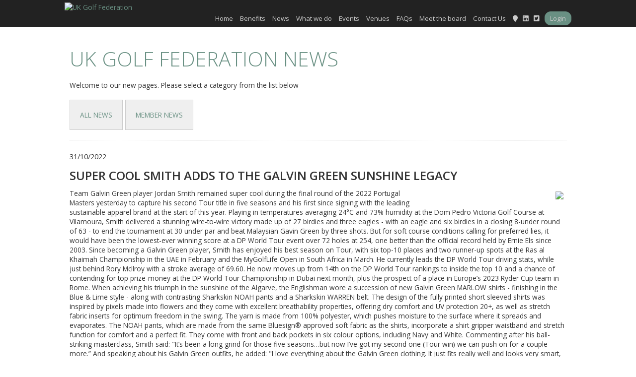

--- FILE ---
content_type: text/html
request_url: https://www.ukgolffederation.com/news/375
body_size: 15173
content:

<!DOCTYPE html>
<!--[if lt IE 7 ]> <html class="lt-ie9 lt-ie8 lt-ie7 ie6" lang="en"> <![endif]-->
<!--[if IE 7 ]>    <html class="lt-ie9 lt-ie8 ie7" lang="en"> <![endif]-->
<!--[if IE 8 ]>    <html class="lt-ie9 ie8" lang="en"> <![endif]-->
<!--[if IE 9 ]>    <html class="ie9" lang="en"> <![endif]-->
<!--[if (gt IE 9)|!(IE)]><!--> <html lang="en"> <!--<![endif]-->

<head>

<meta http-equiv="Content-Type" content="text/html; charset=iso-8859-1">
<title>UK Golf Federation.</title>
<meta name="Description" content="" />
<meta name="Keywords" content=", UK Golf Federation" />
<meta name="DISTRIBUTION" content="Global" />
<meta name="RATING" content="General" />
<meta name="ROBOTS" content="INDEX, FOLLOW" />
<meta name="revisit-after" content="10 days" />
<meta name="Author" content="www.ocean-ecommerce.net" />

<meta name="google-site-verification" content="hk2aXUqV4eLegkDVaWKcG7MJP57bmSVmV6ieNqAyobw" />
<meta name="viewport" content="width=device-width, initial-scale=1.0">
<meta name="description" content="">
<meta name="author" content="">
<link rel="shortcut icon" type="image/x-icon" href="/favicon.ico">
<!-- @font-face Fonts -->
<link rel="stylesheet" href="https://fonts.googleapis.com/css?family=Open+Sans:300italic,400italic,400,300,600,800">
<link rel="stylesheet" href="https://use.fontawesome.com/releases/v5.0.12/css/all.css" integrity="sha384-G0fIWCsCzJIMAVNQPfjH08cyYaUtMwjJwqiRKxxE/rx96Uroj1BtIQ6MLJuheaO9" crossorigin="anonymous">
<!-- Stylesheets -->
<link rel="stylesheet" href="/assets/css/normalize.css?v=5">
<link rel="stylesheet" href="/assets/css/skeleton.css?v=5">
<link rel="stylesheet" href="/assets/css/typography.css?v=5">
<link rel="stylesheet" href="/assets/css/layout.css?v=5">
<link rel="stylesheet" href="/assets/css/form.css?v=5">
<link rel="stylesheet" href="/assets/css/shortcodes.css?v=5">
<link rel="stylesheet" href="/assets/css/elements.css?v=5">
<link rel="stylesheet" href="/assets/css/ie.css">

<!-- Icons -->
<link rel="stylesheet" href="/assets/icons/glyphicons/style.css">
<link rel="stylesheet" href="/assets/icons/zocial/zocial.css">
<link rel="stylesheet" href="/assets/icons/social/social.css">

<!-- LayerSlider CSS -->
<link rel="stylesheet" href="/plugins/layerslider/css/layerslider.css">

<!-- Colorbox Popup -->
<link rel="stylesheet" href="/plugins/colorbox/colorbox.css">

<!-- Custom styles -->
<link rel="stylesheet" href="/assets/css/custom_styles.css?v=5">
<link rel="stylesheet" href="/assets/js/dist/ui/trumbowyg.min.css">

<!--key=AIzaSyDx8oqI8ocADaNGVW0Ub7cDjo46C84mExg" pennyshires -->
<!--key=AIzaSyDuqwSU50CgJHfliCa-VgdsC8m5lPCQXmI" ukgolffederation -->

<script src="https://maps.googleapis.com/maps/api/js?key=AIzaSyDuqwSU50CgJHfliCa-VgdsC8m5lPCQXmI" type="text/javascript"></script>

</head>

<body>

	<!-- Main Content -->
	<div class="main-wrap">
        

<header class="header">


 <div class="headerstrip">
    <div class="container">

    <div class="dsk-menu">
<div class="logo"><a href="/home" title="UK Golf Federation Home"><img src="/dbimages/pages/ukgolffederation-logo.png" title="UK Golf Federation" alt="UK Golf Federation" /></a></div></div>
    <div class="mob-menu col one"><img src="/dbimages/skin/mob-menu-list.png?v=2" class="mnav" data="tncatsub"></div>
    <div class="mob-menu col two"><div class="logo"><a href="/home" title="Home"><img src="/dbimages/pages/ukgolffederation-logo.png" title="Home" alt="Home"></a></div></div>
    <div class="mob-menu col three"><a href="/contactus"><img src="/dbimages/skin/mob-menu-contact.png?v=2" class="contact"></a></div>

    <nav class="navigation">
     <ul>
<li><a href="https://www.ukgolffederation.com/home" title="Home" class="">Home</a>
</li>
<li><a href="https://www.ukgolffederation.com/benefits" title="Benefits" class="">Benefits</a>
</li>
<li><a href="https://www.ukgolffederation.com/news" title="News" class="">News</a>
</li>
<li><a href="https://www.ukgolffederation.com/what-we-do" title="What we do" class="">What we do</a>
</li>
<li><a href="https://www.ukgolffederation.com/events" title="Events" class="">Events</a>
</li>
<li><a href="https://www.ukgolffederation.com/venues" title="Venues" class="">Venues</a>
</li>
<li><a href="https://www.ukgolffederation.com/faq" title="FAQs" class="">FAQs</a>
</li>
<li><a href="https://www.ukgolffederation.com/meet-the-board" title="Meet the board" class="">Meet the board</a>
</li>
<li><a href="https://www.ukgolffederation.com/contactus" title="Contact Us" class="">Contact Us</a>
</li>
<li><a href="/golf-course-locator" title="Golf Course Locator"><i class="fa fa-map-marker" title="Golf Course Locator"></i></a></li><li><a href="https://www.linkedin.com/company/uk-golf-federation/about/" target="_blank"><i class="fab fa-linkedin"></i></a></li><li><a href="https://twitter.com/federation_golf" target="_blank"><i class="fab fa-twitter-square"></i></a></li><li><a id="login" class="login btn" href="/login">Login</a></li>
</ul>

    </nav>

    </div>
 </div>

 <!--
 <div class="container dsk-menu">
  <div class="fullwidth">
    <div class="header-row">

      <div class="header-col brand">
      
      <span class="tagline"></span>
      </div>
      <div class="header-right">
       
      </div>

    </div>
  </div>
 </div>
 -->

</header>

        <!-- Slider Wrap -->
        
		<!-- End Slider Wrap -->

		<!-- Content -->
		<div class="content">

			<!-- Highlight -->
            
			<!-- End Highlight -->

            

			<!-- Start Content Main -->
			<div class="container main news">

       

       <!-- Centre column -->
	   <div class="row">
        
<h1>UK Golf Federation news</h1>
<p>Welcome to our new pages. Please select a category from the list below</p><div class="news-cats">
<div class="news-cats-button"><a href="/news/all">ALL News</a></div>
<div class="news-cats-button"><a href="/news/category/4">Member News</a></div>
</div>
<div class="newsitem">
<div class="newsdate">31/10/2022</div>
<div class="newstitle">SUPER COOL SMITH ADDS TO THE GALVIN GREEN SUNSHINE LEGACY</div>
<div class="newscover"><img src="/dbimages/news/Jordan Smith lifts the Portugal Masters trophy (002).jpg" /></div>
<div class="newsstory">Team Galvin Green player Jordan Smith remained super cool during the final round of the 2022 Portugal Masters yesterday to capture his second Tour title in five seasons and his first since signing with the leading sustainable apparel brand at the start of this year.
Playing in temperatures averaging 24°C and 73% humidity at the Dom Pedro Victoria Golf Course at Vilamoura, Smith delivered a stunning wire-to-wire victory made up of 27 birdies and three eagles - with an eagle and six birdies in a closing 8-under round of 63 - to end the tournament at 30 under par and beat Malaysian Gavin Green by three shots. But for soft course conditions calling for preferred lies, it would have been the lowest-ever winning score at a DP World Tour event over 72 holes at 254, one better than the official record held by Ernie Els since 2003.
Since becoming a Galvin Green player, Smith has enjoyed his best season on Tour, with six top-10 places and two runner-up spots at the Ras al Khaimah Championship in the UAE in February and the MyGolfLife Open in South Africa in March. He currently leads the DP World Tour driving stats, while just behind Rory McIlroy with a stroke average of 69.60. He now moves up from 14th on the DP World Tour rankings to inside the top 10 and a chance of contending for top prize-money at the DP World Tour Championship in Dubai next month, plus the prospect of a place in Europe’s 2023 Ryder Cup team in Rome.
When achieving his triumph in the sunshine of the Algarve, the Englishman wore a succession of new Galvin Green MARLOW shirts - finishing in the Blue &amp; Lime style - along with contrasting Sharkskin NOAH pants and a Sharkskin WARREN belt. The design of the fully printed short sleeved shirts was inspired by pixels made into flowers and they come with excellent breathability properties, offering dry comfort and UV protection 20+, as well as stretch fabric inserts for optimum freedom in the swing. The yarn is made from 100% polyester, which pushes moisture to the surface where it spreads and evaporates. The NOAH pants, which are made from the same Bluesign&reg; approved soft fabric as the shirts, incorporate a shirt gripper waistband and stretch function for comfort and a perfect fit. They come with front and back pockets in six colour options, including Navy and White.
Commenting after his ball-striking masterclass, Smith said: "It’s been a long grind for those five seasons…but now I’ve got my second one (Tour win) we can push on for a couple more.” And speaking about his Galvin Green outfits, he added: "I love everything about the Galvin Green clothing. It just fits really well and looks very smart, as well as sporty. I don’t mind wearing bright or bold shirts, so I tend to pick the shirt and then match everything around that. I’ve had a lot of compliments about the shirts from other players on Tour.” 
"We’re so happy to see Jordan win another Tour title that his game has richly deserved this year,” said Nicholai Stein, CEO of Galvin Green. "While our brand has become synonymous with reliable outerwear for serious golfers, we pride ourselves on having developed moisture-wicking garments that offer significant benefits in warm playing conditions. Jordan has just added to the sunshine legacy that Galvin Green Tour players have created over recent years, including JJ Spaun at the Valero Texas Open in April,” he added.
Galvin Green high-performance clothing designed for warmer temperatures includes options across a total of 49 shirts, 11 pants and nine shorts. For the full collection, visit: www.galvingreen.com
-ends-
 </div>
</div>

		</div>
        <!-- End Centre column-->

       

	   </div>
         <!-- End Content Main -->

	   </div>
	   <!-- End Content -->
       
		<!-- Footer -->
		<div class="global_footer"><div class="container"><img src="/dbimages/pages/ukgf%20sign%20off%20v2%20(002)08jan26.png" title="" alt="" />
<div style="text-align: center;"><br />
	</div>
<div class="row" style="padding: 20px 0px;">
	<div class="container">
		<div style="text-align: center;"><br />
			<br />
			</div></div></div></div></div>
<footer class="footer">

<!-- Footer Top -->
<div class="footer-top">
<div class="container">

<div class="four columns"><h4>Benefits</h4>
<ul>
	<li>Free to join</li>
	<li>Lifetime membership</li>
	<li>Regular newsletters</li>
	<li>Golfing events</li>
	<li>Marketing opportunities</li>
</ul></div>
<div class="four columns"><h4>Sitemap</h4><ul><li><a href="https://www.ukgolffederation.com/home">Home</a></li>
<li><a href="https://www.ukgolffederation.com/benefits">Membership Benefits</a></li>
<li><a href="https://www.ukgolffederation.com/what-we-do">What we do</a></li>
<li><a href="https://www.ukgolffederation.com/events">Events</a></li>
<li><a href="https://www.ukgolffederation.com/venues">Venues</a></li>
<li><a href="https://www.ukgolffederation.com/contactus">Contact Us</a></li>
<li><a href="https://www.ukgolffederation.com/login">Login</a></li>
<li><a href="https://www.ukgolffederation.com/meet-the-board">Meet the board</a></li>
<li><a href="https://www.ukgolffederation.com/golf-course-locator">Location map</a></li>
<li><a href="https://www.ukgolffederation.com/privacy-policy">Privacy Policy</a></li>
</ul></div>
<div class="four columns"><h4>Contact us</h4>
<div>
	<div><span style="font-size: 13.3333px;">The UK Golf Federation<br />
			Registered office 17 Glosters Green, Kineton, Warwick CV35 0LT</span><br />
		<span style="font-size: 13.3333px;">&nbsp;</span></div>
	<div><span style="font-size: 13.3333px;">Tel:&nbsp;44 (0) 7398 927647</span></div>
	<div><br />
		</div></div>        </div>
<div class="four columns"><h4>Open Access to Golf</h4><img src="/dbimages/pages/uk-golf-federation.png" title="UK Golf Federation" alt="Open Access to Golf" style="width:180px;" />
<div class="social-icons"><a href="https://www.linkedin.com/company/uk-golf-federation/about/" target="_blank"><span class="fab fa-linkedin"></span></a><a href="https://twitter.com/federation_golf" target="_blank"><span class="fab fa-twitter-square"></span></a></div> </div>

</div>
</div>

<!-- Footer Bottom -->
<div class="footer-bottom">
<div class="container">
	<div class="eight columns">
		Copyright &copy; UK Golf Federation &nbsp;2026. All rights reserved.
	</div>
	<div class="eight columns">
		<ul class="footer-nav">
			<li><a href="http://www.ocean-ecommerce.net" target="_blank">Site by Ocean FH</a></li>
		</ul>
	</div>
</div>
</div>

</footer>


<!-- Global site tag (gtag.js) - Google Analytics -->
<script async src="https://www.googletagmanager.com/gtag/js?id=UA-137034752-1"></script>
<script>
    window.dataLayer = window.dataLayer || [];
    function gtag(){dataLayer.push(arguments);}
    gtag('js', new Date());

    gtag('config', 'UA-137034752-1');
</script>

		<!-- End Foooter -->

	</div>



    <!-- jQuery -->
	<script src="/assets/js/jquery-1.10.2.min.js"></script>

	<!-- Third Party Plugins -->
    <!--
	<script src="plugins/jflickrfeed/jflickrfeed.min.js"></script>
	<script src="plugins/tweet/jquery.tweet.min.js"></script>
	<script src="plugins/fitvids/jquery.fitvids.min.js"></script>
	<script src="plugins/map/gmap3.min.js"></script>
	<script src="plugins/isotope/jquery.isotope.min.js"></script>
	<script src="plugins/caroufredsel/jquery.carouFredSel-6.2.1-packed.js"></script>
	<script src="plugins/flexslider/jquery.flexslider-min.js"></script>
	<script src="assets/js/jquery.timeline.min.js"></script>
	<script src="plugins/magnificpopup/jquery.magnific-popup.min.js"></script>-->

	<script src="/plugins/colorbox/jquery.colorbox.js"></script>

	<!-- LayerSlider Parallax 3D Slider -->
	<script src="/plugins/layerslider/js/jquery-easing-1.3.js"></script>
	<script src="/plugins/layerslider/js/jquerytransit.js"></script>
	<script src="/plugins/layerslider/js/layerslider.transitions.js"></script>
	<script src="/plugins/layerslider/js/layerslider.kreaturamedia.jquery.js"></script>

    <script src="/plugins/vticker/vticker.js"></script>
	<!-- Template Script -->
	<script src="/assets/js/plugins.min.js"></script>
	<script src="/assets/js/setup.js?v=5"></script>
	<script src="/assets/js/jscript.js?v=5"></script>
    <script src="/assets/js/jquery.custom.js?v=5"></script>
    <script src="/assets/js/dist/trumbowyg.min.js"></script>
    <script src="/assets/js/dist/plugins/cleanpaste/trumbowyg.cleanpaste.min.js"></script>
    <script src='https://www.google.com/recaptcha/api.js'></script>
    <script>
    $(document).ready(function(){
         setTimeout(
            function(){
                $('input[disabled]').removeAttr('disabled');
            }, 500);
    });
    </script>
    <script src="/assets/js/custom.js?v=5"></script>
    <script src="https://platform.lineupnow.com/v2/ticketing-loader.bundle.js"></script>
</body>
</html>

--- FILE ---
content_type: application/javascript
request_url: https://www.ukgolffederation.com/assets/js/jquery.custom.js?v=5
body_size: 3431
content:

// JQuery loaded
$(document).ready(function(){

   //function to decide if mobile or not
    function isMobDevice(varwidth){
        return ($(window).width() < varwidth);
    }

    //function to decide if not mobile
    function isNotMobDevice(varwidth){
        return ($(window).width() > varwidth);
    }

    // If mobile device prevent top nav link
    if (isMobDevice('767')){
     $('.mnl').on('click', function(event){event.preventDefault();});
    };

    // Mobile nav buttons
    $(".mnav").click(function(){
        var subNav = $(this).attr('data');
        $('.topnav').toggle();
        $('.navigation').toggle();
        $('#'+subNav).stop().fadeTo('fast', 1).show().removeClass("opaque");
    });

    $(".msrch").click(function(){
        $('.mob-menu .searchbox').slideToggle("fast");
    });

    $(".mssha").click(function(){
        $('.mob-menu .mob-social-networking').slideToggle("fast");
    });

    $(".tglobj").click(function(){
      var objTgl = $(this).attr('data');
      $('#'+objTgl).toggle("fast");
    });

    $(".close").click(function(){
      var objTgl = $(this).attr('data');
      $('#'+objTgl).hide();
    });

    function async_get(addr,func) {
     $.ajax({
       dataType: "html",
       crossDomain: true,
       cache: false,
       type: "GET",
     url: addr,
     success: func
     });
     };

    // Function to set Ajax value change
    $('.ajxupd').on("change",function(){

        var jsTable = $(this).attr('tbl');
        var jsColum = $(this).attr('id');
        var jsValue = $(this).val();
        var jsRowID = $(this).attr('data');

        var d = 'ajxupd=1&ajxTable='+jsTable+'&ajxColumn='+jsColum+'&ajxValue='+jsValue+'&ajxRowID='+jsRowID+''
        async_get('/system/ajax.asp?'+d,function(){});

    });

    // Function to set Ajax value change
    $('.ajxupdclick').on("click",function(){

        var jsTable = $(this).attr('tbl');
        var jsColum = $(this).attr('id');
        var jsValue = $(this).attr('value');
        var jsRowID = $(this).attr('data');

        var d = 'ajxupd=1&ajxTable='+jsTable+'&ajxColumn='+jsColum+'&ajxValue='+jsValue+'&ajxRowID='+jsRowID+''
        async_get('/system/ajax.asp?'+d,function(){});

    });

    // Quick search
    $('.ajxSearch').keyup(function(){
     var searchField = $(this).val().toLowerCase();
     var d = $(this).attr('data').split('|');
     var type = d[0];
     var result = d[1];

     if (searchField.length > 2) {
      searchField = encodeURI(searchField);
      async_get('/system/ajax.asp?ajxsearch=1&type='+type+'&val='+searchField,function(data){
       $('#'+result).html(data);
       $('#'+result).show();
       });
     }

    });

    // ------------------------------------------
    $('#LongDescription').trumbowyg({
       btns: [
        //['viewHTML'],
        ['formatting'],
        ['strong', 'em'],
        ['justifyLeft', 'justifyCenter', 'justifyRight', 'justifyFull'],
        ['unorderedList', 'orderedList'],
        ['horizontalRule'],
        ['undo', 'redo'], // Only supported in Blink browsers
        ]
    });

    $('#Content').trumbowyg({
       btns: [
        //['viewHTML'],
        ['formatting'],
        ['strong', 'em'],
        ['justifyLeft', 'justifyCenter', 'justifyRight', 'justifyFull'],
        ['unorderedList', 'orderedList'],
        ['horizontalRule'],
        ['undo', 'redo'], // Only supported in Blink browsers
        ]
    });




// End JQuery document ready
});


--- FILE ---
content_type: application/javascript
request_url: https://www.ukgolffederation.com/plugins/layerslider/js/layerslider.kreaturamedia.jquery.js
body_size: 136578
content:

/*
	* LayerSlider
	*
	* (c) 2011-2013 George Krupa, John Gera & Kreatura Media
	*
	* Plugin web:			http://kreaturamedia.com/
	* Licenses: 			http://codecanyon.net/licenses/
*/



function lsShowNotice(lsobj,issue,ver){

	if( typeof lsobj == 'string' ){
		var el = jQuery('#'+lsobj);
	}else if( typeof lsobj == 'object' ){
		var el = lsobj;
	}

	var errorTitle, errorText;

	switch(issue){
		case 'jquery':
		errorTitle = 'multiple jQuery issue';
		errorText = 'It looks like that one of your other plugins or your theme itself loads an extra copy of the jQuery library which causes a Javascript conflict and LayerSlider WP can\'t load your slider. <strong>Please navigate on your WordPress admin area to edit this slider and enable the "Put JS includes to body" option in the Global Settings under the Troubleshooting section.</strong><br><br>If this doesn\'t solve your problem, please try to disable every other plugin one-by-one to find out which one causes this issue. If you have found the corresponding plugin, please contact with the plugin author to solve this case. If none of your plugins causes this problem, it must be your theme and you should contact with the author of the theme. Ask help from them to remove any duplicates of the jQuery library.<br><br>If there is no one to help you, please write a comment in the comments section of the item on CodeCanyon.';
		break;
		case 'oldjquery':
		errorTitle = 'old jQuery issue';
		errorText = 'It looks like you are using an old version ('+ver+') of the jQuery library. LayerSlider requires at least version 1.7.0 or newer. If you are using the WordPress version of LayerSlider, you can try out the "jQuery Updater" plugin from the WP plugin depository. If you don\'t know what to do, you can write us a private message from our CodeCanyon profile page. We need a temporary WP admin account (or a temporary FTP account in some cases) to solve this issue.';
		break;
		case 'transit':
		errorTitle = 'jQuery Transit issue';
		errorText = 'It looks like one of your other plugins also uses jQuery Transit and loads an extra copy of this library which can cause issues. Please navigate on your WordPress admin area to edit this slider and enable the "Put JS includes to body" option in your Global Settings under the Troubleshooting section.';
		break;
	}

	el.addClass('ls-error');
	el.append('<p class="ls-exclam">!</p>');
	el.append('<p class="ls-error-title">LayerSlider: '+errorTitle+'</p>');
	el.append('<p class="ls-error-text">'+errorText+'</p>');
}

(function($) {

	$.fn.layerSlider = function( options ){

		// IMPROVEMENT v4.1.0 Checking jQuery version
		// IMPROVEMENT v4.1.3 Changed required version from 1.7.2 to 1.7.0
		
		var reqVer = '1.7.0';
		var curVer = $.fn.jquery;
		var el = $(this);

		var checkVersions = function(v1,v2){

		    var v1parts = v1.split('.');
		    var v2parts = v2.split('.');

		    for (var i = 0; i < v1parts.length; ++i) {

		        if (v2parts.length == i) {
					return false;
		        }
		
		        if(parseInt(v1parts[i]) == parseInt(v2parts[i])){
		            continue;
		        }else if (parseInt(v1parts[i]) > parseInt(v2parts[i])){
					return false;
		        }else{
					return true;
		        }
		    }

		    if (v1parts.length != v2parts.length) {
				return true;
		    }

			return true;
		};
		
		if( !checkVersions('1.8.0',curVer) ){
			el.addClass('ls-norotate');
		}

		// Initializing if jQuery version is greater than 1.7.0

		if( !checkVersions(reqVer,curVer) ){
			lsShowNotice( el, 'oldjquery', curVer );			
		}else{
			
			if( (typeof(options)).match('object|undefined') ){
				return this.each(function(i){
					new layerSlider(this, options);
				});
			}else{
				if( options == 'data' ){
					var lsData = $(this).data('LayerSlider').g;
					if( lsData ){
						return lsData;
					}
				}else{
					return this.each(function(i){

						// Control functions: prev, next, start, stop & change

						var lsData = $(this).data('LayerSlider');
						if( lsData ){
							if( !lsData.g.isAnimating && !lsData.g.isLoading ){
								if( typeof options == 'number' ){
									if( options > 0 && options < lsData.g.layersNum + 1 && options != lsData.g.curLayerIndex ){
										lsData.change(options);
									}						
								}else{
									switch(options){
										case 'prev':
											lsData.o.cbPrev(lsData.g);
											lsData.prev('clicked');
											break;
										case 'next':
											lsData.o.cbNext(lsData.g);
											lsData.next('clicked');
											break;
										case 'start':
											if( !lsData.g.autoSlideshow ){
												lsData.o.cbStart(lsData.g);
												lsData.g.originalAutoSlideshow = true;
												lsData.start();
											}							
											break;
									}
								}
							}
							if( options == 'debug' ){
								lsData.d.show();							
							}
							if( ( lsData.g.autoSlideshow || ( !lsData.g.autoSlideshow && lsData.g.originalAutoSlideshow ) ) && options == 'stop' ){
								lsData.o.cbStop(lsData.g);
								lsData.g.originalAutoSlideshow = false;								
								lsData.g.curLayer.find('iframe[src*="www.youtu"], iframe[src*="player.vimeo"]').each(function(){

									// Clearing videoTimeouts

									clearTimeout( $(this).data( 'videoTimer') );
								});

								lsData.stop();
							}
							if( options == 'force stop'){
								lsData.forcestop();								
							}
						}
					});				
				}
			}
		}
	};

	// LayerSlider methods

	var layerSlider = function(el, options) {

		var ls = this;
		ls.$el = $(el).addClass('ls-container');
		ls.$el.data('LayerSlider', ls);

		ls.load = function(){

			// Setting options (user settings) and global (not modificable) parameters
			
			ls.o = $.extend({},layerSlider.options, options);
			ls.g = $.extend({},layerSlider.global);

			ls.g.enableCSS3 = $(el).hasClass('ls-norotate') ? false : true;

			// If layerslider.transitions.js is loaded...

			if( typeof layerSliderTransitions != 'undefined' ){
				ls.t = $.extend({},layerSliderTransitions);
			}

			// If custom transitions are loaded...

			if( typeof layerSliderCustomTransitions != 'undefined' ){
				ls.ct = $.extend({},layerSliderCustomTransitions);
			}

			// NEW IMPROVEMENT v3.6 forbid to call the init code more than once on the same element

			if( !ls.g.initialized ){

				ls.g.initialized = true;

				// Added debug mode v3.5

				ls.debug();					

				if( $('html').find('meta[content*="WordPress"]').length ){
					ls.g.wpVersion = $('html').find('meta[content*="WordPress"]').attr('content').split('WordPress')[1];
				}

				if( $('html').find('script[src*="layerslider"]').length ){
					if( $('html').find('script[src*="layerslider"]').attr('src').indexOf('?') != -1 ){
						ls.g.lswpVersion = $('html').find('script[src*="layerslider"]').attr('src').split('?')[1].split('=')[1];					
					}
				}

				// Debug mode controls
				
				ls.d.aT('LayerSlider controls');
				ls.d.aU('<a href="#">prev</a> | <a href="#">next</a> | <a href="#">start</a> | <a href="#">stop</a> | <a href="#">force stop</a>');
				ls.d.history.find('a').each(function(){
					$(this).click(function(e){
						e.preventDefault();
						$(el).layerSlider($(this).text());
					});					
				});

				ls.d.aT('LayerSlider version information');
				ls.d.aU('JS version: <strong>' + ls.g.version + '</strong>');			
				if(ls.g.lswpVersion){
					ls.d.aL('WP version: <strong>' + ls.g.lswpVersion + '</strong>');
				}
				if(ls.g.wpVersion){
					ls.d.aL('WordPress version: <strong>' + ls.g.wpVersion + '</strong>');
				}

				ls.d.aL('jQuery version: <strong>' + $().jquery + '</strong>');

				if( $(el).attr('id') ){

					ls.d.aT('LayerSlider container');
					ls.d.aU('#'+$(el).attr('id'));
				}

				// NEW LOAD METHOD v3.5
				// FIXED v4.0 If the selected skin is already loaded, calling the ls.init() function immediately

				if( !ls.o.skin || ls.o.skin == '' || !ls.o.skinsPath || ls.o.skinsPath == '' ){

					ls.d.aT('Loading without skin. Possibilities: mistyped skin and / or skinsPath.');

					ls.init();
				}else{

					ls.d.aT('Trying to load with skin: '+ls.o.skin, true);

					// Applying skin

					$(el).addClass('ls-'+ls.o.skin);

					var skinStyle = ls.o.skinsPath+ls.o.skin+'/skin.css';

					cssContainer = $('head');

					if( !$('head').length ){
						cssContainer = $('body');
					}

					if( $('link[href="'+skinStyle+'"]').length ){

						ls.d.aU('Skin "'+ls.o.skin+'" is already loaded.');

						curSkin = $('link[href="'+skinStyle+'"]');

						if( !ls.g.loaded ){

							ls.g.loaded = true;
							
							// IMPROVEMENT v4.5.0 Added delay because of caching bugs

							setTimeout(function(){
								ls.init();								
							},150);
						}
						
					}else{
						if (document.createStyleSheet){
							document.createStyleSheet(skinStyle);
							var curSkin = $('link[href="'+skinStyle+'"]');
						}else{
							var curSkin = $('<link rel="stylesheet" href="'+skinStyle+'" type="text/css" />').appendTo( cssContainer );					
						}						
					}

					// curSkin.load(); function for most of the browsers.

					curSkin.load(function(){

						if( !ls.g.loaded ){

							ls.d.aU('curSkin.load(); fired');

							ls.g.loaded = true;

							// IMPROVEMENT v4.5.0 Added delay because of caching bugs

							setTimeout(function(){
								ls.init();								
							},150);
						}
					});

					// $(window).load(); function for older webkit ( < v536 ).

					$(window).load(function(){

						if( !ls.g.loaded ){

							ls.d.aU('$(window).load(); fired');

							ls.g.loaded = true;

							// IMPROVEMENT v4.5.0 Added delay because of caching bugs

							setTimeout(function(){
								ls.init();								
							},150);
						}
					});

					// Fallback: if $(window).load();Â not fired in 2 secs after $(document).ready(),
					// curSkin.load(); not fired at all or the name of the skin and / or the skinsPath
					// mistyped, we must call the init function manually.

					setTimeout( function(){

						if( !ls.g.loaded ){

							ls.d.aT('Fallback mode: Neither curSkin.load(); or $(window).load(); were fired');

							ls.g.loaded = true;
							ls.init();
						}					
					}, 1000);
				}
			}
		};
		
		ls.init = function(){

			// IMPROVEMENT v4.0.1 Trying to add special ID to <body> or <html> (required to overwrite WordPresss global styles)
			
			if( !$('html').attr('id') ){
				$('html').attr('id','ls-global');				
			}else if( !$('body').attr('id') ){
				$('body').attr('id','ls-global');
			}

			// NEW FEATURE v1.7 making the slider responsive

			ls.g.sliderWidth = function(){
				if( ls.g.normalWidth && ls.g.goingNormal ){
					return ls.g.normalWidth;
				}else{
					return $(el).width();
				}
			}
			
			ls.g.sliderHeight = function(){
				if( ls.g.normalHeight && ls.g.goingNormal ){
					return ls.g.normalHeight;
				}else{
					return $(el).height();
				}
			}

			// REPLACED FEATURE v2.0 If there is only ONE layer, instead of duplicating it, turning off slideshow and loops, hiding all controls, etc.
			
			if( $(el).find('.ls-layer').length == 1 ){
				ls.o.autoStart = false;
				ls.o.navPrevNext = false;
				ls.o.navStartStop = false;
				ls.o.navButtons	 = false;
				ls.o.loops = 0;
				ls.o.forceLoopNum = false;
				ls.o.autoPauseSlideshow	= true;
				ls.o.firstLayer = 1;
				ls.o.thumbnailNavigation = 'disabled';
			}

			// NEW FEATURE v3.0 added "normal" responsive mode with image and font resizing
			// NEW FEATURE v3.5 responsiveUnder

			if( ls.o.width ){
				ls.g.sliderOriginalWidthRU = ls.g.sliderOriginalWidth = '' + ls.o.width;
			}else{
				ls.g.sliderOriginalWidthRU = ls.g.sliderOriginalWidth = $(el)[0].style.width;
			}
			
			if( ls.o.height ){
				ls.g.sliderOriginalHeight = '' + ls.o.height;
			}else{
				ls.g.sliderOriginalHeight = $(el)[0].style.height;
			}
			
			if( ls.g.sliderOriginalWidth.indexOf('%') == -1 && ls.g.sliderOriginalWidth.indexOf('px') == -1 ){
				ls.g.sliderOriginalWidth += 'px';
			}

			if( ls.g.sliderOriginalHeight.indexOf('%') == -1 && ls.g.sliderOriginalHeight.indexOf('px') == -1 ){
				ls.g.sliderOriginalHeight += 'px';
			}

			if( ls.o.responsive && ls.g.sliderOriginalWidth.indexOf('px') != -1 && ls.g.sliderOriginalHeight.indexOf('px') != -1 ){
				ls.g.responsiveMode = true;
			}else{
				ls.g.responsiveMode = false;
			}
			
			// IMPROVEMENT v3.0 preventing WordPress to wrap your sublayers in <code> or <p> elements	
			
			$(el).find('*[class*="ls-s"], *[class*="ls-bg"]').each(function(){
				if( !$(this).parent().hasClass('ls-layer') ){
					$(this).insertBefore( $(this).parent() );
				}
			});
			
			$(el).find('.ls-layer').each(function(){
				$(this).children(':not([class*="ls-"])').each(function(){
					$(this).remove();					
				});
			});

			$(el).find('.ls-layer, *[class*="ls-s"]').each(function(){

				if( $(this).attr('rel') || $(this).attr('style') ){
					if( $(this).attr('rel') ){
						var params = $(this).attr('rel').toLowerCase().split(';');
					}else{
						var params = $(this).attr('style').toLowerCase().split(';');						
					}
					for(x=0;x<params.length;x++){
						param = params[x].split(':');

						if( param[0].indexOf('easing') != -1 ){
							param[1] = ls.ieEasing( param[1] );
						}

						var p2 = '';
						if( param[2] ){
							p2 = ':'+$.trim(param[2]);
						}

						if( param[0] != ' ' && param[0] != '' ){
							$(this).data( $.trim(param[0]), $.trim(param[1]) + p2 );
						}
					}
				}

				// NEW FEATURE v1.7 and v3.0 making the slider responsive - we have to use style.left instead of jQuery's .css('left') function!

				var sl = $(this);
				
				sl.data( 'originalLeft', sl[0].style.left );
				sl.data( 'originalTop', sl[0].style.top );
				
				if( $(this).is('a') && $(this).children().length > 0 ){
					sl = $(this).children();
				}

				var _w = sl.width();
				var _h = sl.height();

				if( sl[0].style.width && sl[0].style.width.indexOf('%') != -1 ){
					_w = sl[0].style.width;
				}
				if( sl[0].style.height && sl[0].style.height.indexOf('%') != -1 ){
					_h = sl[0].style.height;
				}

				sl.data( 'originalWidth', _w );
				sl.data( 'originalHeight', _h );

				sl.data( 'originalPaddingLeft', sl.css('padding-left') );
				sl.data( 'originalPaddingRight', sl.css('padding-right') );
				sl.data( 'originalPaddingTop', sl.css('padding-top') );
				sl.data( 'originalPaddingBottom', sl.css('padding-bottom') );

				// iOS fade bug when GPU acceleration is enabled #1

				if( !ls.g.ie78 ){
					var _o = typeof parseFloat( sl.css('opacity') ) == 'number'  ? Math.round( parseFloat( sl.css('opacity') ) * 100 ) / 100  : 1;
					$(this).data( 'originalOpacity', _o );
				}

				if( sl.css('border-left-width').indexOf('px') == -1 ){
					sl.data( 'originalBorderLeft', sl[0].style.borderLeftWidth );
				}else{
					sl.data( 'originalBorderLeft', sl.css('border-left-width') );					
				}
				if( sl.css('border-right-width').indexOf('px') == -1 ){
					sl.data( 'originalBorderRight', sl[0].style.borderRightWidth );
				}else{
					sl.data( 'originalBorderRight', sl.css('border-right-width') );
				}
				if( sl.css('border-top-width').indexOf('px') == -1 ){
					sl.data( 'originalBorderTop', sl[0].style.borderTopWidth );				
				}else{
					sl.data( 'originalBorderTop', sl.css('border-top-width') );
				}
				if( sl.css('border-bottom-width').indexOf('px') == -1 ){
					sl.data( 'originalBorderBottom', sl[0].style.borderBottomWidth );				
				}else{
					sl.data( 'originalBorderBottom', sl.css('border-bottom-width') );
				}

				sl.data( 'originalFontSize', sl.css('font-size') );
				sl.data( 'originalLineHeight', sl.css('line-height') );				
			});

			// CHANGED FEATURE v3.5 url- / deep linking layers

			if( document.location.hash ){
				for( var dl = 0; dl < $(el).find('.ls-layer').length; dl++ ){
					if( $(el).find('.ls-layer').eq(dl).data('deeplink') == document.location.hash.split('#')[1] ){
						ls.o.firstLayer = dl+1;
					}
				}
			}

			// NEW FEATURE v2.0 linkTo

			$(el).find('*[class*="ls-linkto-"]').each(function(){
				var lClasses = $(this).attr('class').split(' ');
				for( var ll=0; ll<lClasses.length; ll++ ){
					if( lClasses[ll].indexOf('ls-linkto-') != -1 ){
						var linkTo = parseInt( lClasses[ll].split('ls-linkto-')[1] );
						$(this).css({
							cursor: 'pointer'
						}).click(function(e){
							e.preventDefault();
							$(el).layerSlider( linkTo );
						});
					}
				}
			});

			// Setting variables

			ls.g.layersNum = $(el).find('.ls-layer').length;

			// NEW FEATURE v3.5 randomSlideshow
			
			if( ls.o.randomSlideshow && ls.g.layersNum > 2 ){
				ls.o.firstLayer == 'random';
				ls.o.twoWaySlideshow = false;
			}else{
				ls.o.randomSlideshow = false;
			}

			// NEW FEATURE v3.0 random firstLayer

			if( ls.o.firstLayer == 'random' ){
				ls.o.firstLayer = Math.floor(Math.random() * ls.g.layersNum+1);
			}

			ls.o.firstLayer = ls.o.firstLayer < ls.g.layersNum + 1 ? ls.o.firstLayer : 1;
			ls.o.firstLayer = ls.o.firstLayer < 1 ? 1 : ls.o.firstLayer;
			
			// NEW FEATURE v2.0 loops
			
			ls.g.nextLoop = 1;
			
			if( ls.o.animateFirstLayer ){
				ls.g.nextLoop = 0;
			}
			
			// NEW FEATURE v2.0 videoPreview
			// IMPROVEMENT v4.6.0 http / https support of embedded videos

			var http = document.location.href.indexOf('file:') == -1 ? '' : 'http:';

			// Youtube videos
			
			$(el).find('iframe[src*="www.youtu"], iframe[src*="youtu.be"]').each(function(){

				// BUGFIX v4.1.0 Firefox embedded video fix
				
				$(this).parent().addClass('ls-video-layer');

				if( $(this).parent('[class*="ls-s"]') ){

					var iframe = $(this);

					// Getting thumbnail
					
					$.getJSON( http + '//gdata.youtube.com/feeds/api/videos/' + $(this).attr('src').split('embed/')[1].split('?')[0] + '?v=2&alt=json&callback=?', function(data) {

						iframe.data( 'videoDuration', parseInt(data['entry']['media$group']['yt$duration']['seconds']) * 1000 );
					});
					
					var vpContainer = $('<div>').addClass('ls-vpcontainer').appendTo( $(this).parent() );

					$('<img>').appendTo( vpContainer ).addClass('ls-videopreview').attr('src',  http + '//img.youtube.com/vi/' + $(this).attr('src').split('embed/')[1].split('?')[0] + '/' + ls.o.youtubePreview );
					$('<div>').appendTo( vpContainer ).addClass('ls-playvideo');

					$(this).parent().css({
						width : $(this).width(),
						height : $(this).height()
					}).click(function(){

						ls.g.isAnimating = true;

						if( ls.g.paused ){
							if( ls.o.autoPauseSlideshow != false ){
								ls.g.paused = false;								
							}
							ls.g.originalAutoSlideshow = true;
						}else{
							ls.g.originalAutoSlideshow = ls.g.autoSlideshow;
						}

						if( ls.o.autoPauseSlideshow != false ){
							ls.stop();
						}

						ls.g.pausedByVideo = true;

						$(this).find('iframe').attr('src', $(this).find('iframe').data('videoSrc') );
						$(this).find('.ls-vpcontainer').delay(ls.g.v.d).fadeOut(ls.g.v.fo, function(){							
							if( ls.o.autoPauseSlideshow == 'auto' && ls.g.originalAutoSlideshow == true ){
								var videoTimer = setTimeout(function() {
										ls.start();
								}, iframe.data( 'videoDuration') - ls.g.v.d );
								iframe.data( 'videoTimer', videoTimer );
							}
							ls.g.isAnimating = false;
							if( ls.g.resize == true ){
								ls.makeResponsive( ls.g.curLayer, function(){
									ls.g.resize = false;
								});								
							}
						});
					});

					var sep = '&';
					
					if( $(this).attr('src').indexOf('?') == -1 ){
						sep = '?';
					}

					if( $(this).attr('src').indexOf('autoplay=0') != -1 ){
						$(this).data( 'videoSrc', $(this).attr('src').replace('autoplay=0','autoplay=1') );						
					}else if( $(this).attr('src').indexOf('autoplay') == -1 ){
						$(this).data( 'videoSrc', $(this).attr('src') + sep + 'autoplay=1' );						
					}

					$(this).data( 'originalWidth', $(this).attr('width') );
					$(this).data( 'originalHeight', $(this).attr('height') );
					$(this).attr('src','');
				}
			});

			// Vimeo videos

			$(el).find('iframe[src*="player.vimeo"]').each(function(){

				// BUGFIX v4.1.0 Firefox embedded video fix
				
				$(this).parent().addClass('ls-video-layer');

				if( $(this).parent('[class*="ls-s"]') ){

					var iframe = $(this);

					// Getting thumbnail

					var vpContainer = $('<div>').addClass('ls-vpcontainer').appendTo( $(this).parent() );

					$.getJSON( http + '//vimeo.com/api/v2/video/'+ ( $(this).attr('src').split('video/')[1].split('?')[0] ) +'.json?callback=?', function(data){

						$('<img>').appendTo( vpContainer ).addClass('ls-videopreview').attr('src', data[0]['thumbnail_large'] );						
						iframe.data( 'videoDuration', parseInt( data[0]['duration'] ) * 1000 );
						$('<div>').appendTo( vpContainer ).addClass('ls-playvideo');						
					});


					$(this).parent().css({
						width : $(this).width(),
						height : $(this).height()
					}).click(function(){

						ls.g.isAnimating = true;

						if( ls.g.paused ){
							if( ls.o.autoPauseSlideshow != false ){
								ls.g.paused = false;								
							}
							ls.g.originalAutoSlideshow = true;
						}else{
							ls.g.originalAutoSlideshow = ls.g.autoSlideshow;
						}

						if( ls.o.autoPauseSlideshow != false ){
							ls.stop();
						}

						ls.g.pausedByVideo = true;

						$(this).find('iframe').attr('src', $(this).find('iframe').data('videoSrc') );
						$(this).find('.ls-vpcontainer').delay(ls.g.v.d).fadeOut(ls.g.v.fo, function(){
							if( ls.o.autoPauseSlideshow == 'auto' && ls.g.originalAutoSlideshow == true ){
								var videoTimer = setTimeout(function() {
										ls.start();
								}, iframe.data( 'videoDuration') - ls.g.v.d );
								iframe.data( 'videoTimer', videoTimer );
							}
							ls.g.isAnimating = false;
							if( ls.g.resize == true ){
								ls.makeResponsive( ls.g.curLayer, function(){
									ls.g.resize = false;
								});								
							}
						});
					});

					var sep = '&';
					
					if( $(this).attr('src').indexOf('?') == -1 ){
						sep = '?';
					}

					if( $(this).attr('src').indexOf('autoplay=0') != -1 ){
						$(this).data( 'videoSrc', $(this).attr('src').replace('autoplay=0','autoplay=1') );						
					}else if( $(this).attr('src').indexOf('autoplay') == -1 ){
						$(this).data( 'videoSrc', $(this).attr('src') + sep + 'autoplay=1' );						
					}

					$(this).data( 'originalWidth', $(this).attr('width') );
					$(this).data( 'originalHeight', $(this).attr('height') );
					$(this).attr('src','');
				}
			});

			// NEW FEATURE v1.7 animating first layer
			
			if( ls.o.animateFirstLayer ){
				ls.o.firstLayer = ls.o.firstLayer - 1 == 0 ? ls.g.layersNum : ls.o.firstLayer-1;
			}

			ls.g.curLayerIndex = ls.o.firstLayer;
			ls.g.curLayer = $(el).find('.ls-layer:eq('+(ls.g.curLayerIndex-1)+')');			

			// Moving all layers to .ls-inner container

			$(el).find('.ls-layer').wrapAll('<div class="ls-inner"></div>');

			// Adding a transparent container under .ls-inner

			$('<div>').addClass('ls-webkit-hack').prependTo( $(el) );

			// NEW FEATURE v4.5.0 Timers

			if( ls.o.showBarTimer ){
				ls.g.barTimer = $('<div>').addClass('ls-bar-timer').appendTo( $(el).find('.ls-inner') );
			}

			if( ls.o.showCircleTimer && !ls.g.ie78 ){
				ls.g.circleTimer = $('<div>').addClass('ls-circle-timer').appendTo( $(el).find('.ls-inner') );
				ls.g.circleTimer.append( $('<div class="ls-ct-left"><div class="ls-ct-rotate"><div class="ls-ct-hider"><div class="ls-ct-half"></div></div></div></div><div class="ls-ct-right"><div class="ls-ct-rotate"><div class="ls-ct-hider"><div class="ls-ct-half"></div></div></div></div><div class="ls-ct-center"></div>') );
			}

			// NEW FEATURE v4.0 Adding loading indicator into the element

			ls.g.li = $('<div>').css({
				zIndex: -1,
				display: 'none'
			}).addClass('ls-loading-container').appendTo( $(el) );

			$('<div>').addClass('ls-loading-indicator').appendTo( ls.g.li );

			// Adding styles

			if( $(el).css('position') == 'static' ){
				$(el).css('position','relative');
			}

			// IMPROVEMENT & BUGFIX v4.6.0 Fixed transparent global background issue under IE7 & IE8

			if( ls.o.globalBGImage ){
				$(el).find('.ls-inner').css({
					backgroundImage : 'url('+ls.o.globalBGImage+')'
				});
			}else{
				$(el).find('.ls-inner').css({
					backgroundColor : ls.o.globalBGColor
				});				
			}
			
			if( ls.o.globalBGColor == 'transparent' && ls.o.globalBGImage == false ){
				$(el).find('.ls-inner').css({
					background : 'none transparent !important'
				});
			}

			// NEW FEATURE v4.5.5 Fullscreen mode (working only in HTML5 fullscreen capable browsers with sliders in responsive mode)

			if( ls.g.responsiveMode && ls.g.isMobile() != true && ls.o.allowFullScreenMode && ( typeof lsPrefixes( document, 'FullScreen') != 'undefined' || typeof lsPrefixes( document, 'IsFullScreen') != 'undefined' ) ){

				var fs = $('<a>').css(  'display', 'none' ).addClass('ls-fullscreen').click(function(){ ls.goFullScreen(); }).appendTo( $(el).find('.ls-inner') );
				$(el).hover(
					function(){
						if( ls.g.ie78 ){
							fs.css({
								display: 'block'
							});
						}else{
							fs.stop(true,true).fadeIn(300);
						}
					},
					function(){
						if( ls.g.ie78 ){
							fs.css({
								display: 'none'
							});
						}else{
							fs.stop(true,true).fadeOut(300);
						}
					}
				);
				
				document.addEventListener("fullscreenchange", function () {
					if( !document.fullscreen ){
						ls.escFullScreen();						
					}else{
						
					}
				}, false);

				document.addEventListener("mozfullscreenchange", function () {
					if( !document.mozFullScreen ){
						ls.escFullScreen();						
					}else{
						
					}
				}, false);

				document.addEventListener("webkitfullscreenchange", function () {
					if( !document.webkitIsFullScreen ){
						ls.escFullScreen();						
					}else{
						
					}
				}, false);
			}

			// Creating navigation

			if( ls.o.navPrevNext ){

				$('<a class="ls-nav-prev" href="#" />').click(function(e){
					e.preventDefault();
					$(el).layerSlider('prev');
				}).appendTo($(el));

				$('<a class="ls-nav-next" href="#" />').click(function(e){
					e.preventDefault();
					$(el).layerSlider('next');
				}).appendTo($(el));
				
				if( ls.o.hoverPrevNext ){
					$(el).find('.ls-nav-prev, .ls-nav-next').css({
						display: 'none'
					});
					
					$(el).hover(
						function(){
 							if( !ls.g.forceHideControls ){
								if( ls.g.ie78 ){
									$(el).find('.ls-nav-prev, .ls-nav-next').css('display','block');
								}else{
									$(el).find('.ls-nav-prev, .ls-nav-next').stop(true,true).fadeIn(300);
								}
							}
						},
						function(){
							if( ls.g.ie78 ){
								$(el).find('.ls-nav-prev, .ls-nav-next').css('display','none');
							}else{
								$(el).find('.ls-nav-prev, .ls-nav-next').stop(true,true).fadeOut(300);
							}
						}						
					);
				}
			}

			// Creating bottom navigation

			if( ls.o.navStartStop || ls.o.navButtons ){
				
				var bottomNav = $('<div class="ls-bottom-nav-wrapper" />').appendTo( $(el) );
				
				ls.g.bottomWrapper = bottomNav;
				
				if( ls.o.thumbnailNavigation == 'always' ){
					bottomNav.addClass('ls-above-thumbnails');
				}

				if( ls.o.navButtons && ls.o.thumbnailNavigation != 'always' ){

					$('<span class="ls-bottom-slidebuttons" />').appendTo( $(el).find('.ls-bottom-nav-wrapper') );

					// NEW FEATURE v3.5 thumbnailNavigation ('hover')

					if( ls.o.thumbnailNavigation == 'hover' ){

						var thumbs = $('<div class="ls-thumbnail-hover"><div class="ls-thumbnail-hover-inner"><div class="ls-thumbnail-hover-bg"></div><div class="ls-thumbnail-hover-img"><img></div><span></span></div></div>').appendTo( $(el).find('.ls-bottom-slidebuttons') );
					}

					for(x=1;x<ls.g.layersNum+1;x++){

						var btn = $('<a href="#" />').appendTo( $(el).find('.ls-bottom-slidebuttons') ).click(function(e){
							e.preventDefault();
							$(el).layerSlider( ($(this).index() + 1) );
						});
						
						// NEW FEATURE v3.5 thumbnailNavigation ('hover')

						if( ls.o.thumbnailNavigation == 'hover' ){
							
							$(el).find('.ls-thumbnail-hover, .ls-thumbnail-hover-img').css({
								width : ls.o.tnWidth,
								height : ls.o.tnHeight								
							});
							
							var th = $(el).find('.ls-thumbnail-hover');

							var ti = th.find('img').css({
								height : ls.o.tnHeight
							});

							var thi = $(el).find('.ls-thumbnail-hover-inner').css({
								visibility : 'hidden',
								display: 'block'
							});

							btn.hover(
								function(){

									var hoverLayer = $(el).find('.ls-layer').eq( $(this).index() );

									if( hoverLayer.find('.ls-tn').length ){
										var tnSrc = hoverLayer.find('.ls-tn').attr('src');
									}else if( hoverLayer.find('.ls-videopreview').length ){
										var tnSrc = hoverLayer.find('.ls-videopreview').attr('src');
									}else if( hoverLayer.find('.ls-bg').length ){
										var tnSrc = hoverLayer.find('.ls-bg').attr('src');
									}else{
										var tnSrc = ls.o.skinsPath+ls.o.skin+'/nothumb.png';
									}

									$(el).find('.ls-thumbnail-hover-img').css({
										left: parseInt( th.css('padding-left') ),
										top: parseInt( th.css('padding-top') )
									});

									ti.load(function(){

										if( $(this).width() == 0 ){
											ti.css({
												position: 'relative',
												margin: '0 auto',
												left: 'auto'
											});
										}else{
											ti.css({
												position: 'absolute',
												marginLeft : - $(this).width() / 2,
												left: '50%'
											});
										}			
									}).attr( 'src', tnSrc );

									th.css({
										display: 'block'
									}).stop().animate({
										left: $(this).position().left + ( $(this).width() - th.outerWidth() ) / 2
									}, 250, 'easeInOutQuad');

									thi.css({
										display : 'none',
										visibility : 'visible'
									}).stop().fadeIn(250);
								},
								function(){
									thi.stop().fadeOut(250, function(){
										th.css({
											visibility : 'hidden',
											display: 'block'
										});
									});
								}
							);
						}						
					}

					if( ls.o.thumbnailNavigation == 'hover' ){

						thumbs.appendTo( $(el).find('.ls-bottom-slidebuttons') );
					}

					$(el).find('.ls-bottom-slidebuttons a:eq('+(ls.o.firstLayer-1)+')').addClass('ls-nav-active');
				}

				if( ls.o.navStartStop ){
					
					var buttonStart = $('<a class="ls-nav-start" href="#" />').click(function(e){
						e.preventDefault();
						$(el).layerSlider('start');
					}).prependTo( $(el).find('.ls-bottom-nav-wrapper') );

					var buttonStop = $('<a class="ls-nav-stop" href="#" />').click(function(e){
						e.preventDefault();
						$(el).layerSlider('stop');
					}).appendTo( $(el).find('.ls-bottom-nav-wrapper') );
					
				}else if( ls.o.thumbnailNavigation != 'always' ){

					$('<span class="ls-nav-sides ls-nav-sideleft" />').prependTo( $(el).find('.ls-bottom-nav-wrapper') );
					$('<span class="ls-nav-sides ls-nav-sideright" />').appendTo( $(el).find('.ls-bottom-nav-wrapper') );						
				}
				
				if( ls.o.hoverBottomNav && ls.o.thumbnailNavigation != 'always' ){
					
					bottomNav.css({
						display: 'none'
					});
					
					$(el).hover(
						function(){
							if( !ls.g.forceHideControls ){
								if( ls.g.ie78 ){
									bottomNav.css('display','block');
								}else{
									bottomNav.stop(true,true).fadeIn(300);									
								}
							}
						},
						function(){
							if( ls.g.ie78 ){
								bottomNav.css('display','none');
							}else{
								bottomNav.stop(true,true).fadeOut(300);
							}
						}						
					)
				}
			}

			// NEW FEATURE v3x.5 thumbnailNavigation ('always')

			if( ls.o.thumbnailNavigation == 'always' ){

				ls.g.thumbsWrapper = $('<div class="ls-thumbnail-wrapper"></div>').appendTo( $(el) );
				var thumbs = $('<div class="ls-thumbnail"><div class="ls-thumbnail-inner"><div class="ls-thumbnail-slide-container"><div class="ls-thumbnail-slide"></div></div></div></div>').appendTo( ls.g.thumbsWrapper );
			
				ls.g.thumbnails = $(el).find('.ls-thumbnail-slide-container');
				
				if( !('ontouchstart' in window) ){
					ls.g.thumbnails.hover(
						function(){
							$(this).addClass('ls-thumbnail-slide-hover');
						},
						function(){
							$(this).removeClass('ls-thumbnail-slide-hover');
							ls.scrollThumb();
						}
					).mousemove(function(e){

						var mL = parseInt(e.pageX - $(this).offset().left ) / $(this).width() * ( $(this).width() - $(this).find('.ls-thumbnail-slide').width() );
						$(this).find('.ls-thumbnail-slide').stop().css({
							marginLeft : mL
						});
					});				
				}else{
					ls.g.thumbnails.addClass('ls-touchscroll');
				}
				
				$(el).find('.ls-layer').each(function(){
					
					var tempIndex = $(this).index() + 1;

					if( $(this).find('.ls-tn').length ){
						var tnSrc = $(this).find('.ls-tn').attr('src');
					}else if( $(this).find('.ls-videopreview').length ){
						var tnSrc = $(this).find('.ls-videopreview').attr('src');
					}else if( $(this).find('.ls-bg').length ){
						var tnSrc = $(this).find('.ls-bg').attr('src');
					}

					if( tnSrc ){
						var thumb = $('<a href="#" class="ls-thumb-' + tempIndex + '"><img src="'+tnSrc+'"></a>');
					}else{
						var thumb = $('<a href="#" class="ls-nothumb ls-thumb-' + tempIndex + '"><img src="'+ls.o.skinsPath+ls.o.skin+'/nothumb.png"></a>');
					}	

					thumb.appendTo( $(el).find('.ls-thumbnail-slide') );
					
					if( !('ontouchstart' in window) ){

						thumb.hover(
							function(){
								$(this).children().stop().fadeTo(300,ls.o.tnActiveOpacity/100);
							},
							function(){
								if( !$(this).children().hasClass('ls-thumb-active') ){
									$(this).children().stop().fadeTo(300,ls.o.tnInactiveOpacity/100);										
								}
							}								
						);					
					}
					
					thumb.click(function(e){
						e.preventDefault();
						$(el).layerSlider( tempIndex );
					});						
				});
				
				if( buttonStart && buttonStop ){
					var lsBottomBelowTN = ls.g.bottomWrapper = $('<div class="ls-bottom-nav-wrapper ls-below-thumbnails"></div>').appendTo( $(el) );
					buttonStart.clone().click(function(e){
						e.preventDefault();
						$(el).layerSlider('start');
					}).appendTo( lsBottomBelowTN );
					buttonStop.clone().click(function(e){
						e.preventDefault();
						$(el).layerSlider('stop');
					}).appendTo( lsBottomBelowTN );
				}				

				if( ls.o.hoverBottomNav ){

					ls.g.thumbsWrapper.css('display','none');

					if( lsBottomBelowTN ){
						ls.g.bottomWrapper = lsBottomBelowTN.css('display') == 'block' ? lsBottomBelowTN : $(el).find('.ls-above-thumbnails');
						ls.g.bottomWrapper.css('display','none');
					}						
					
					// BUGFIXES v4.1.3 Added checking of the bottomWrapper variable

					$(el).hover(
						function(){
							$(el).addClass('ls-hover');
							if( !ls.g.forceHideControls ){
								if( ls.g.ie78 ){
									ls.g.thumbsWrapper.css('display','block');
									if( ls.g.bottomWrapper ){
										ls.g.bottomWrapper.css('display','block');
									}
								}else{
									ls.g.thumbsWrapper.stop(true,true).fadeIn(300);
									if( ls.g.bottomWrapper ){
										ls.g.bottomWrapper.stop(true,true).fadeIn(300);								
									}								
								}
							}
						},
						function(){
							$(el).removeClass('ls-hover');
							if( ls.g.ie78 ){
								ls.g.thumbsWrapper.css('display','none');
								if( ls.g.bottomWrapper ){
									ls.g.bottomWrapper.css('display','none');
								}
							}else{
								ls.g.thumbsWrapper.stop(true,true).fadeOut(300);
								if( ls.g.bottomWrapper ){
									ls.g.bottomWrapper.stop(true,true).fadeOut(300);
								}
							}
						}						
					)
				}
			}

			// Adding shadow wrapper
			
			ls.g.shadow = $('<div class="ls-shadow"></div>').appendTo( $(el) );
			if( ls.g.shadow.css('display') == 'block' && !ls.g.shadow.find('img').length ){
				ls.g.showShadow = function(){
					ls.g.shadow.css({
						display: 'none',
						visibility: 'visible'
					}).fadeIn( 500, function(){
						ls.g.showShadow = false;
					});
				}
				ls.g.shadowImg = $('<img>').attr('src',ls.o.skinsPath+ls.o.skin+'/shadow.png').appendTo( ls.g.shadow );
				ls.g.shadowBtmMod = typeof parseInt( $(el).css('padding-bottom') ) == 'number' ? parseInt( $(el).css('padding-bottom') ) : 0;
			}
			ls.resizeShadow();

			// Adding keyboard navigation if turned on and if number of layers > 1

			if( ls.o.keybNav && $(el).find('.ls-layer').length > 1 ){
				
				$('body').bind('keydown',function(e){
					if( !ls.g.isAnimating && !ls.g.isLoading ){
						if( e.which == 37 ){
							ls.o.cbPrev(ls.g);
							ls.prev('clicked');
						}else if( e.which == 39 ){
							ls.o.cbNext(ls.g);							
							ls.next('clicked');
						}
					}
				});
			}

			// Adding touch-control navigation if number of layers > 1
			
			if('ontouchstart' in window && $(el).find('.ls-layer').length > 1 && ls.o.touchNav ){

			   $(el).find('.ls-inner').bind('touchstart', function( e ) {
					var t = e.touches ? e.touches : e.originalEvent.touches;
					if( t.length == 1 ){
						ls.g.touchStartX = ls.g.touchEndX = t[0].clientX;
					}
			    });

			   $(el).find('.ls-inner').bind('touchmove', function( e ) {
					var t = e.touches ? e.touches : e.originalEvent.touches;
					if( t.length == 1 ){
						ls.g.touchEndX = t[0].clientX;
					}
					if( Math.abs( ls.g.touchStartX - ls.g.touchEndX ) > 45 ){
						e.preventDefault();							
					}
			    });

				$(el).find('.ls-inner').bind('touchend',function( e ){
					if( Math.abs( ls.g.touchStartX - ls.g.touchEndX ) > 45 ){
						if( ls.g.touchStartX - ls.g.touchEndX > 0 ){
							ls.o.cbNext(ls.g);
							$(el).layerSlider('next');
						}else{
							ls.o.cbPrev(ls.g);
							$(el).layerSlider('prev');
						}
					}
				});
			}
			
			// Feature: pauseOnHover (if number of layers > 1)
			
			if( ls.o.pauseOnHover == true && $(el).find('.ls-layer').length > 1 ){
				
				// BUGFIX v1.6 stop was not working because of pause on hover

				$(el).find('.ls-inner').hover(
					function(){

						// Calling cbPause callback function

						ls.o.cbPause(ls.g);
						if( ls.g.autoSlideshow ){
							ls.g.paused = true;
							ls.stop();

							// Stopping the animation of Timers

							if( ls.g.barTimer ){
								ls.g.barTimer.stop();								
							}

							if( ls.g.circleTimer ){
								ls.g.circleTimer.find('.ls-ct-rotate').stop();								
							}
							ls.g.pausedSlideTime = new Date().getTime();
						}
					},
					function(){
						if( ls.g.paused == true ){
							ls.start();								
							ls.g.paused = false;
						}						
					}
				);
			}

			ls.resizeSlider();

			// NEW FEATURE v1.7 added yourLogo
			
			if( ls.o.yourLogo ){
				ls.g.yourLogo = $('<img>').addClass('ls-yourlogo').appendTo($(el)).attr('style', ls.o.yourLogoStyle ).css({
					visibility: 'hidden',
					display: 'bock'
				}).load(function(){

					// NEW FEATURE v3.0 added responsive yourLogo

					var logoTimeout = 0;
					
					if( !ls.g.yourLogo ){
						logoTimeout = 1000;
					}
					
					setTimeout( function(){
						
						ls.g.yourLogo.data( 'originalWidth', ls.g.yourLogo.width() );
						ls.g.yourLogo.data( 'originalHeight', ls.g.yourLogo.height() );
						if( ls.g.yourLogo.css('left') != 'auto' ){
							ls.g.yourLogo.data( 'originalLeft', ls.g.yourLogo[0].style.left );
						}					
						if( ls.g.yourLogo.css('right') != 'auto' ){
							ls.g.yourLogo.data( 'originalRight', ls.g.yourLogo[0].style.right );
						}
						if( ls.g.yourLogo.css('top') != 'auto' ){
							ls.g.yourLogo.data( 'originalTop', ls.g.yourLogo[0].style.top );
						}
						if( ls.g.yourLogo.css('bottom') != 'auto' ){					
							ls.g.yourLogo.data( 'originalBottom', ls.g.yourLogo[0].style.bottom );
						}

						// NEW FEATURES v1.8 added yourLogoLink & yourLogoTarget

						if( ls.o.yourLogoLink != false ){
							$('<a>').appendTo($(el)).attr( 'href', ls.o.yourLogoLink ).attr('target', ls.o.yourLogoTarget ).css({
								textDecoration : 'none',
								outline : 'none'
							}).append( ls.g.yourLogo );
						}

						ls.g.yourLogo.css({
							display: 'none',
							visibility: 'visible'
						});

						ls.resizeYourLogo();
						
					}, logoTimeout );

				}).attr( 'src', ls.o.yourLogo );
			}

			// NEW FEATURE v1.7 added window resize function for make responsive layout better

			$(window).resize(function(){

				ls.g.resize = true;

				if( !ls.g.isAnimating ){

					ls.makeResponsive( ls.g.curLayer, function(){
						if( ls.g.ltContainer ){
							ls.g.ltContainer.empty();
						}
						ls.g.resize = false;
					});
					if( ls.g.yourLogo ){
						ls.resizeYourLogo();					
					}						
				}
			});

			ls.g.showSlider = true;

			// NEW FEATURE v1.7 animating first layer

			if( ls.o.animateFirstLayer == true ){
				if( ls.o.autoStart ){
					ls.g.autoSlideshow = true;
					$(el).find('.ls-nav-start').addClass('ls-nav-start-active');
				}else{
					$(el).find('.ls-nav-stop').addClass('ls-nav-stop-active');
				}
				ls.next();
			}else{
				ls.imgPreload(ls.g.curLayer,function(){
					ls.g.curLayer.fadeIn(1000, function(){

						ls.g.isLoading = false;

						$(this).addClass('ls-active');

						// NEW FEATURE v2.0 autoPlayVideos

						if( ls.o.autoPlayVideos ){
							$(this).delay( $(this).data('delayin') + 25 ).queue(function(){
								$(this).find('.ls-videopreview').click();
								$(this).dequeue();
							});							
						}

						// NEW FEATURE v3.0 showUntil sublayers

						ls.g.curLayer.find(' > *[class*="ls-s"]').each(function(){

							// Setting showUntilTimers

							if( $(this).data('showuntil') > 0 ){
								
								var cursub = $(this);

								// IMPROVEMENT v4.5.0 sublayerShowUntil will be called anly if necessary
								
								cursub.data('showUntilTimer', setTimeout(function(){
									ls.sublayerShowUntil( cursub );
								}, cursub.data('showuntil') ));
							}
						});
					});

					ls.changeThumb(ls.g.curLayerIndex)

					// If autoStart is true

					if( ls.o.autoStart ){
						ls.g.isLoading = false;
						ls.start();
					}else{
						$(el).find('.ls-nav-stop').addClass('ls-nav-stop-active');							
					}
				});
			}

			// NEW FEATURE v1.7 added cbInit function

			ls.o.cbInit($(el));				
		};

		ls.goFullScreen = function(){

			if( !ls.g.isAnimating && !ls.g.isLoading ){
				
				if (lsPrefixes(document, 'FullScreen') || lsPrefixes(document, 'IsFullScreen')) {
					lsPrefixes(document, 'CancelFullScreen');
					ls.escFullScreen();
				}else {
					ls.g.normalWidth = ls.g.sliderWidth();
					ls.g.normalHeight = ls.g.sliderHeight();
					ls.g.normalRatio = ls.g.ratio;
					lsPrefixes($(el)[0], 'RequestFullScreen');
					$(el).addClass('ls-container-fullscreen');
				}
			}
		};
		
		ls.escFullScreen = function(){
			ls.g.goingNormal = true;
			$(el).removeClass('ls-container-fullscreen');				
		};

		ls.start = function(){

			if( ls.g.autoSlideshow ){
				if( ls.g.prevNext == 'prev' && ls.o.twoWaySlideshow ){
					ls.prev();
				}else{
					ls.next();
				}
			}else{
				ls.g.autoSlideshow = true;
				if( !ls.g.isAnimating && !ls.g.isLoading ){
					ls.timer();
				}
			}

			$(el).find('.ls-nav-start').addClass('ls-nav-start-active');
			$(el).find('.ls-nav-stop').removeClass('ls-nav-stop-active');
		};
		
		ls.timer = function(){

			var delaytime = $(el).find('.ls-active').data('slidedelay') ? parseInt( $(el).find('.ls-active').data('slidedelay') ) : ls.o.slideDelay;

			// BUGFIX v3.0 delaytime did not work on first layer if animateFirstLayer was set to off
			// BUGFIX v3.5 delaytime did not work on all layers in standalone version after bugfix 3.0 :)

			if( !ls.o.animateFirstLayer && !$(el).find('.ls-active').data('slidedelay') ){
				var tempD = $(el).find('.ls-layer:eq('+(ls.o.firstLayer-1)+')').data('slidedelay');
				delaytime = tempD ? tempD : ls.o.slideDelay;
			}				

			clearTimeout( ls.g.slideTimer );

			// NEW FEATURE v4.5.0 Timers

			if( ls.g.pausedSlideTime ){
				if( !ls.g.startSlideTime ){
					ls.g.startSlideTime = new Date().getTime();
				}
				if( ls.g.startSlideTime > ls.g.pausedSlideTime ){
					ls.g.pausedSlideTime =  new Date().getTime();
				}
				if(! ls.g.curSlideTime ){
					ls.g.curSlideTime = delaytime;					
				}
				ls.g.curSlideTime -= (ls.g.pausedSlideTime - ls.g.startSlideTime);
				ls.g.pausedSlideTime = false;
				ls.g.startSlideTime = new Date().getTime();
			}else{
				ls.g.curSlideTime = delaytime;
				ls.g.startSlideTime = new Date().getTime();
			}
			
			// BUGFIX v4.6.0 fixed Bar Timer animation on the fisrt slide if animateFirstLayer is false
			
			ls.g.curSlideTime = parseInt( ls.g.curSlideTime );

			ls.g.slideTimer = window.setTimeout(function(){
				ls.g.startSlideTime = ls.g.pausedSlideTime = ls.g.curSlideTime = false;
				ls.start();
			}, ls.g.curSlideTime );
			
			// Animating Timers

			if( ls.g.barTimer ){
				ls.g.barTimer.animate({
					width : ls.g.sliderWidth()
				}, ls.g.curSlideTime, 'linear', function(){
					$(this).css({
						width: 0
					});
				});
			}

			if( ls.g.circleTimer ){
				
				var ct1 = ls.g.circleTimer.find('.ls-ct-right .ls-ct-rotate');
				var ct2 = ls.g.circleTimer.find('.ls-ct-left .ls-ct-rotate');

				if( ls.g.circleTimer.css('display') == 'none' ){

					ct1.css({
						kmRotate : 0
					});

					ct2.css({
						kmRotate : 0
					});					

					ls.g.circleTimer.fadeIn(350);
				}

				var ctcb = function(){
					ct2.animate({
						kmRotate : 180
					}, delaytime / 2 , 'linear');
				};

				var ct = ct1;
				var t =  ls.g.curSlideTime - delaytime / 2;

				if( ls.g.curSlideTime < delaytime / 2 ){
					ct = ct2;
					t = ls.g.curSlideTime;
					ctcb = function(){};
				}

				ct.stop(true,true).animate({
					kmRotate : 180
				}, t, 'linear', function(){
					ctcb();
				});
			}
		};

		ls.stop = function(){

			// Stopping Timers

			ls.g.pausedSlideTime = new Date().getTime();

			if( ls.g.barTimer ){
				ls.g.barTimer.stop();
			}

			if( ls.g.circleTimer ){
				ls.g.circleTimer.find('.ls-ct-rotate').stop();
			}
			
			if( !ls.g.paused && !ls.g.originalAutoSlideshow ){
				$(el).find('.ls-nav-stop').addClass('ls-nav-stop-active');
				$(el).find('.ls-nav-start').removeClass('ls-nav-start-active');
			}
			clearTimeout( ls.g.slideTimer );
			ls.g.autoSlideshow = false;
		};

		ls.forcestop = function(){

			$(el).find('*').stop(true,false).dequeue();
			
			if( !ls.g.paused && !ls.g.originalAutoSlideshow ){
				$(el).find('.ls-nav-stop').addClass('ls-nav-stop-active');
				$(el).find('.ls-nav-start').removeClass('ls-nav-start-active');
			}
			clearTimeout( ls.g.slideTimer );
			ls.g.autoSlideshow = false;
		};

		ls.restart = function(){

			$(el).find('*').stop();
			clearTimeout( ls.g.slideTimer );
			ls.change(ls.g.curLayerIndex,ls.g.prevNext);
		};

		// Because of an ie7 bug, we have to check & format the strings correctly

		ls.ieEasing = function( e ){

			// BUGFIX v1.6 and v1.8 some type of animations didn't work properly

			if( $.trim(e.toLowerCase()) == 'swing' || $.trim(e.toLowerCase()) == 'linear'){
				return e.toLowerCase();
			}else{
				return e.replace('easeinout','easeInOut').replace('easein','easeIn').replace('easeout','easeOut').replace('quad','Quad').replace('quart','Quart').replace('cubic','Cubic').replace('quint','Quint').replace('sine','Sine').replace('expo','Expo').replace('circ','Circ').replace('elastic','Elastic').replace('back','Back').replace('bounce','Bounce');				
			}
		};

		// Calculating prev layer

		ls.prev = function(clicked){

			// NEW FEATURE v2.0 loops

			if( ls.g.curLayerIndex < 2 ){
				ls.g.nextLoop += 1;
			}

			if( ( ls.g.nextLoop > ls.o.loops ) && ( ls.o.loops > 0 ) && !clicked ){
				ls.g.nextLoop = 0;
				ls.stop();
				if( ls.o.forceLoopNum == false ){
					ls.o.loops = 0;						
				}
			}else{
				var prev = ls.g.curLayerIndex < 2 ? ls.g.layersNum : ls.g.curLayerIndex - 1;
				ls.g.prevNext = 'prev';
				ls.change(prev,ls.g.prevNext);
			}
		};

		// Calculating next layer

		ls.next = function(clicked){

			// NEW FEATURE v2.0 loops

			if( !ls.o.randomSlideshow ){
				
				if( !(ls.g.curLayerIndex < ls.g.layersNum) ){
					ls.g.nextLoop += 1;
				}

				if( ( ls.g.nextLoop > ls.o.loops ) && ( ls.o.loops > 0 ) && !clicked ){

					ls.g.nextLoop = 0;
					ls.stop();
					if( ls.o.forceLoopNum == false ){
						ls.o.loops = 0;						
					}
				}else{

					var next = ls.g.curLayerIndex < ls.g.layersNum ? ls.g.curLayerIndex + 1 : 1;
					ls.g.prevNext = 'next';
					ls.change(next,ls.g.prevNext);
				}
			}else if( !clicked ){

				// NEW FEATURE v3.5 randomSlideshow

				var next = ls.g.curLayerIndex;

				var calcRand = function(){
					
					next = Math.floor(Math.random() * ls.g.layersNum) + 1;

					if( next == ls.g.curLayerIndex ){

						calcRand();
					}else{
						ls.g.prevNext = 'next';
						ls.change(next,ls.g.prevNext);						
					}
				}
				
				calcRand();
			}else if( clicked ){
				
				var next = ls.g.curLayerIndex < ls.g.layersNum ? ls.g.curLayerIndex + 1 : 1;
				ls.g.prevNext = 'next';
				ls.change(next,ls.g.prevNext);
			}

		};

		ls.change = function(num,prevnext){
			
			// Stopping Timers if needed

			ls.g.startSlideTime = ls.g.pausedSlideTime = ls.g.curSlideTime = false;

			// IMPROVEMENT v4.6.0 Bar Timer animation

			if( ls.g.barTimer ){
				ls.g.barTimer.stop().delay(300).animate({
					width: 0
				},450);
			}
			if( ls.g.circleTimer ){
				ls.g.circleTimer.delay(300).fadeOut(500).find('.ls-ct-rotate').stop().delay(300).animate({
					kmRotate: 0
				},450);
			}

			// NEW FEATURE v2.0 videoPreview & autoPlayVideos

			if( ls.g.pausedByVideo == true ){

				ls.g.pausedByVideo = false;
				ls.g.autoSlideshow = ls.g.originalAutoSlideshow;
				
				ls.g.curLayer.find('iframe[src*="www.youtu"], iframe[src*="player.vimeo"]').each(function(){

					$(this).parent().find('.ls-vpcontainer').fadeIn(ls.g.v.fi,function(){
						$(this).parent().find('iframe').attr('src','');						
					});
				});
			}
			
			$(el).find('iframe[src*="www.youtu"], iframe[src*="player.vimeo"]').each(function(){
				
				// Clearing videoTimeouts
				
				clearTimeout( $(this).data( 'videoTimer') );
			});

			clearTimeout( ls.g.slideTimer );
			ls.g.nextLayerIndex = num;
			ls.g.nextLayer = $(el).find('.ls-layer:eq('+(ls.g.nextLayerIndex-1)+')');

			// BUGFIX v1.6 fixed wrong directions of animations if navigating by slidebuttons

			if( !prevnext ){

				if( ls.g.curLayerIndex < ls.g.nextLayerIndex ){
					ls.g.prevNext = 'next';
				}else{
					ls.g.prevNext = 'prev';
				}				
			}

			// Added timeOut to wait for the fade animation of videoPreview image...

			var timeOut = 0;
			
			if( $(el).find('iframe[src*="www.youtu"], iframe[src*="player.vimeo"]').length > 0 ){
				timeOut = ls.g.v.fi;
			}

			clearTimeout( ls.g.changeTimer );
			ls.g.changeTimer = setTimeout(function() {

				var waitForGoingNormal = function(){
					if( ls.g.goingNormal ){
						setTimeout(function(){
							waitForGoingNormal();
						}, 500);
					}else{
						ls.imgPreload(ls.g.nextLayer,function(){
							ls.animate();
						});						
					}
				}
				
				waitForGoingNormal();

			}, timeOut );
		};
		
		// Preloading images

		ls.imgPreload = function(layer,callback){

			ls.g.isLoading = true;

			// Showing slider for the first time

			if( ls.g.showSlider ){
				$(el).css({
					visibility : 'visible'
				});				
			}
			
			// If image preload is on

			if( ls.o.imgPreload ){

				var preImages = [];
				var preloaded = 0;

				// NEW FEATURE v1.8 Prealoading background images of layers
				
				if( layer.css('background-image') != 'none' && layer.css('background-image').indexOf('url') != -1 ){
					var bgi = layer.css('background-image');
					bgi = bgi.match(/url\((.*)\)/)[1].replace(/"/gi, '');
					preImages.push(bgi);
				}
				
				// Images inside layers

				layer.find('img').each(function(){
					preImages.push($(this).attr('src'));
				});

				// Background images inside layers

				layer.find('*').each(function(){
					
					// BUGFIX v1.7 fixed preload bug with sublayers with gradient backgrounds

					if( $(this).css('background-image') != 'none' && $(this).css('background-image').indexOf('url') != -1 ){
						var bgi = $(this).css('background-image');
						bgi = bgi.match(/url\((.*)\)/)[1].replace(/"/gi, '');
						preImages.push(bgi);
					}
				});

				// BUGFIX v1.7 if there are no images in a layer, calling the callback function

				if(preImages.length == 0){

					$('.ls-thumbnail-wrapper, .ls-nav-next, .ls-nav-prev, .ls-bottom-nav-wrapper').css({
						visibility : 'visible'
					});

					ls.makeResponsive(layer, callback);
				}else{

					// NEW FEATURE v4.0 Showing loading indicator

					if( ls.g.ie78 ){
						ls.g.li.css('display','block');
					}else{

						// BUGIFX v4.1.3 Adding delay to the showing of the loading indicator

						ls.g.li.delay(400).fadeIn(300);			
					}

					for(x=0;x<preImages.length;x++){
						$('<img>').load(function(){
							if( ++preloaded == preImages.length ){

								// NEW FEATURE v4.0 Hiding loading indicator
								
								ls.g.li.stop(true,true).css({
									display: 'none'
								});

								$('.ls-thumbnail-wrapper, .ls-nav-next, .ls-nav-prev, .ls-bottom-nav-wrapper').css({
									visibility : 'visible'
								});

								ls.makeResponsive(layer, callback);
							}
						}).attr('src',preImages[x]);
					}					
				}
			}else{

				$('.ls-thumbnail-wrapper, .ls-nav-next, .ls-nav-prev, .ls-bottom-nav-wrapper').css({
					visibility : 'visible'
				});

				ls.makeResponsive(layer, callback);
			}
		};
		
		// NEW FEATURE v1.7 making the slider responsive

		ls.makeResponsive = function(layer, callback ){

			layer.css({
				visibility: 'hidden',
				display: 'block'
			});

			if( ls.g.showShadow ){
				ls.g.showShadow();
			}
			ls.resizeSlider();

			if( ls.o.thumbnailNavigation == 'always' ){
				ls.resizeThumb();				
			}
			layer.children().each(function(){
				
				var sl = $(this);

				// positioning

				var ol = sl.data('originalLeft') ? sl.data('originalLeft') : '0';
				var ot = sl.data('originalTop') ? sl.data('originalTop') : '0';
				
				if( sl.is('a') && sl.children().length > 0 ){
					sl.css({
						display : 'block'
					});
					sl = sl.children();
				}

				var ow = 'auto';
				var oh = 'auto';
				
				if( sl.data('originalWidth') ){

					if( typeof sl.data('originalWidth') == 'number' ){
						ow = parseInt( sl.data('originalWidth') ) * ls.g.ratio;
					}else if( sl.data('originalWidth').indexOf('%') != -1 ){
						ow = sl.data('originalWidth');
					}
				}
				
				if( sl.data('originalHeight') ){
					if( typeof sl.data('originalHeight') == 'number' ){
						oh = parseInt( sl.data('originalHeight') ) * ls.g.ratio;						
					}else if( sl.data('originalHeight').indexOf('%') != -1 ){
						oh = sl.data('originalHeight');
					}
				}
				
				// padding

				var opl = sl.data('originalPaddingLeft') ? parseInt( sl.data('originalPaddingLeft') ) * ls.g.ratio : 0;
				var opr = sl.data('originalPaddingRight') ? parseInt( sl.data('originalPaddingRight') ) * ls.g.ratio : 0;
				var opt = sl.data('originalPaddingTop') ? parseInt( sl.data('originalPaddingTop') ) * ls.g.ratio : 0;
				var opb = sl.data('originalPaddingBottom') ? parseInt( sl.data('originalPaddingBottom') ) * ls.g.ratio : 0;

				// border
				
				var obl = sl.data('originalBorderLeft') ? parseInt( sl.data('originalBorderLeft') ) * ls.g.ratio : 0;
				var obr = sl.data('originalBorderRight') ? parseInt( sl.data('originalBorderRight') ) * ls.g.ratio : 0;
				var obt = sl.data('originalBorderTop') ? parseInt( sl.data('originalBorderTop') ) * ls.g.ratio : 0;
				var obb = sl.data('originalBorderBottom') ? parseInt( sl.data('originalBorderBottom') ) * ls.g.ratio : 0;

				// font

				var ofs = sl.data('originalFontSize');
				var olh = sl.data('originalLineHeight');

				// NEW FEATURE v3.0 added "normal" responsive mode with image and font resizing
				// NEW FEATURE v3.5 added responsiveUnder

				if( ls.g.responsiveMode || ls.o.responsiveUnder > 0 ){

					if( sl.is('img') && !sl.hasClass('ls-bg') ){

						sl.css({
							width: 'auto',
							height: 'auto'
						});

						// IMPROVEMENT v4.5.0 Images can have now starting width / height

						if( ( ow == 0 || ow == 'auto' ) && typeof oh == 'number' && oh != 0 ){
							ow = ( oh / sl.height() ) * sl.width();
						}

						if( ( oh == 0 || oh == 'auto' ) && typeof ow == 'number' && ow != 0 ){
							oh = ( ow / sl.width() ) * sl.height();
						}

						if( ow == 'auto'){
							ow = sl.width() * ls.g.ratio;
						}

						if( oh == 'auto'){
							oh = sl.height() * ls.g.ratio;
						}

						sl.css({
							width : ow,
							height : oh
						});
					}
					
					if( !sl.is('img') ){
						sl.css({
							width : ow,
							height : oh,
							'font-size' : parseInt(ofs) * ls.g.ratio +'px',
							'line-height' : parseInt(olh) * ls.g.ratio + 'px'
						});
					}
					
					if( sl.is('div') && sl.find('iframe').data('videoSrc') ){
						
						var videoIframe = sl.find('iframe');
						videoIframe.attr('width', parseInt( videoIframe.data('originalWidth') ) * ls.g.ratio ).attr('height', parseInt( videoIframe.data('originalHeight') ) * ls.g.ratio );
						
						sl.css({
							width : parseInt( videoIframe.data('originalWidth') ) * ls.g.ratio,
							height : parseInt( videoIframe.data('originalHeight') ) * ls.g.ratio
						});
					}

					sl.css({
						padding : opt + 'px ' + opr + 'px ' + opb + 'px ' + opl + 'px ',
						borderLeftWidth : obl + 'px',
						borderRightWidth : obr + 'px',
						borderTopWidth : obt + 'px',
						borderBottomWidth : obb + 'px'						
					});
				}

				// If it is NOT a bg sublayer

				if( !sl.hasClass('ls-bg') ){

					var sl2 = sl;

					if( sl.parent().is('a') ){
						sl = sl.parent();
					}
								
					// NEW FEATURE v3.5 sublayerContainer

					var slC = ls.o.sublayerContainer > 0 ? ( ls.g.sliderWidth() - ls.o.sublayerContainer ) / 2 : 0;
					slC = slC < 0 ? 0 : slC;

					// (RE)positioning sublayer (left property)

					if( ol.indexOf('%') != -1 ){
						sl.css({
							left : ls.g.sliderWidth() / 100 * parseInt(ol) - sl2.width() / 2 - opl - obl
						});
					}else if( slC > 0 || ls.g.responsiveMode || ls.o.responsiveUnder > 0 ){
						sl.css({
							left : slC + parseInt(ol) * ls.g.ratio
						});
					}	

					// (RE)positioning sublayer (top property)

					if( ot.indexOf('%') != -1 ){
						sl.css({
							top : ls.g.sliderHeight() / 100 * parseInt(ot) - sl2.height() / 2 - opt - obt
						});
					}else if( ls.g.responsiveMode || ls.o.responsiveUnder > 0 ){
						sl.css({
							top : parseInt(ot) * ls.g.ratio
						});
					}

				}else{

					sl.css({
						width : 'auto',
						height : 'auto'
					});

					ow = sl.width();
					oh = sl.height();

					// IMPROVEMENT v4.5.0 Resizing smaller background images in full width mode as well to fill the whole slide

					var or = ls.g.ratio;

					if( ls.g.sliderOriginalWidth.indexOf('%') != -1 ){
						if( ls.g.sliderWidth() > ow ){
							or = ls.g.sliderWidth() / ow;
							if( ls.g.sliderHeight() > oh * or ){
								or = ls.g.sliderHeight() / oh;
							}
						}else if( ls.g.sliderHeight() > oh ){
							or = ls.g.sliderHeight() / oh;
							if( ls.g.sliderWidth() > ow * or ){
								or = ls.g.sliderWidth() / ow;
							}
						}						
					}

					sl.css({
						width : Math.round(ow * or),
						height : Math.round(oh * or),
						marginLeft : - Math.round( ow * or ) / 2 +'px',
						marginTop : - Math.round( oh * or ) / 2 +'px'
					});
				}
			});

			layer.css({
				display: 'none',
				visibility: 'visible'
			});

			// Resizing shadow

			ls.resizeShadow();
			
			callback();

			$(this).dequeue();

			if( ls.g.normalWidth && ls.g.goingNormal ){
				ls.g.normalWidth = false;
				ls.g.normalHeight = false;
				ls.g.normalRatio = false;
				ls.g.goingNormal = false;
			}			
		};
		
		// Resizing shadow
		
		ls.resizeShadow = function(){
			if( ls.g.shadowImg ){
				var resizeShadow = function(){
					if( ls.g.shadowImg.height() > 0 ){
						if( ls.g.shadowBtmMod > 0 ){
							ls.g.shadow.css({
								height: ls.g.shadowImg.height() / 2
							});							
						}else{
							ls.g.shadow.css({
								height: ls.g.shadowImg.height(),
								marginTop: - ls.g.shadowImg.height() / 2
							});							
						}
					}else{
						setTimeout(function(){
							resizeShadow();
						},50);
					}
				};

				resizeShadow();				
			}
		};

		// Resizing the slider

		ls.resizeSlider = function(){

			if( ls.o.responsiveUnder > 0 ){
				
				if( $(window).width() < ls.o.responsiveUnder ){
					ls.g.responsiveMode = true;
					ls.g.sliderOriginalWidth = ls.o.responsiveUnder + 'px';
				}else{
					ls.g.responsiveMode = false;
					ls.g.sliderOriginalWidth = ls.g.sliderOriginalWidthRU;
					ls.g.ratio = 1;
				}
			}
		
			// NEW FEATURE v3.0 added "normal" responsive mode with image and font resizing

			if( ls.g.responsiveMode ){
				
				var parent = $(el).parent();

				if( ls.g.normalRatio && ls.g.goingNormal ){
					$(el).css({
						width : ls.g.normalWidth
					});
					ls.g.ratio = ls.g.normalRatio;
					$(el).css({
						height : ls.g.normalHeight
					});
				}else{
					// BUGFIX v4.0 there is no need to subtract the values of the left and right paddings of the container element!

					$(el).css({
						width : parent.width() - parseInt($(el).css('padding-left')) - parseInt($(el).css('padding-right'))
					});
					ls.g.ratio = $(el).width() / parseInt( ls.g.sliderOriginalWidth );
					$(el).css({
						height : ls.g.ratio * parseInt( ls.g.sliderOriginalHeight )
					});
				}

			}else{
				ls.g.ratio = 1;
				$(el).css({
					width : ls.g.sliderOriginalWidth,
					height : ls.g.sliderOriginalHeight
				});
			}
			
			// WP fullWidth mode (originally forceResponsive mode)
			
			if( $(el).closest('.ls-wp-fullwidth-container').length ){

				$(el).closest('.ls-wp-fullwidth-helper').css({
					height : $(el).outerHeight(true)
				});

				$(el).closest('.ls-wp-fullwidth-container').css({
					height : $(el).outerHeight(true)
				});

				$(el).closest('.ls-wp-fullwidth-helper').css({
					width : $(window).width(),
					left : - $(el).closest('.ls-wp-fullwidth-container').offset().left
				});

				if( ls.g.sliderOriginalWidth.indexOf('%') != -1 ){

					var percentWidth = parseInt( ls.g.sliderOriginalWidth );
					var newWidth = $('body').width() / 100 * percentWidth - ( $(el).outerWidth() - $(el).width() );
					$(el).width( newWidth );
				}
			}

			$(el).find('.ls-inner, .ls-lt-container').css({
				width : ls.g.sliderWidth(),
				height : ls.g.sliderHeight()
			});
			
			// BUGFIX v2.0 fixed width problem if firstLayer is not 1

			if( ls.g.curLayer && ls.g.nextLayer ){

				ls.g.curLayer.css({
					width : ls.g.sliderWidth(),
					height : ls.g.sliderHeight()
				});

				ls.g.nextLayer.css({
					width : ls.g.sliderWidth(),
					height : ls.g.sliderHeight()
				});

			}else{

				$(el).find('.ls-layer').css({
					width : ls.g.sliderWidth(),
					height : ls.g.sliderHeight()
				});
			}
		};

		// NEW FEATURE v3.0 added responsive yourLogo

		ls.resizeYourLogo = function(){

			ls.g.yourLogo.css({
				width : ls.g.yourLogo.data( 'originalWidth' ) * ls.g.ratio,
				height : ls.g.yourLogo.data( 'originalHeight' ) * ls.g.ratio
			});
			
			if( ls.g.ie78 ){
				ls.g.yourLogo.css('display','block');
			}else{
				ls.g.yourLogo.fadeIn(300);				
			}

			var oL = oR = oT = oB = 'auto';

			if( ls.g.yourLogo.data( 'originalLeft' ) && ls.g.yourLogo.data( 'originalLeft' ).indexOf('%') != -1 ){
				oL = ls.g.sliderWidth() / 100 * parseInt( ls.g.yourLogo.data( 'originalLeft' ) ) - ls.g.yourLogo.width() / 2 + parseInt( $(el).css('padding-left') );
			}else{
				oL = parseInt( ls.g.yourLogo.data( 'originalLeft' ) ) * ls.g.ratio;
			}

			if( ls.g.yourLogo.data( 'originalRight' ) && ls.g.yourLogo.data( 'originalRight' ).indexOf('%') != -1 ){
				oR = ls.g.sliderWidth() / 100 * parseInt( ls.g.yourLogo.data( 'originalRight' ) ) - ls.g.yourLogo.width() / 2 + parseInt( $(el).css('padding-right') );
			}else{
				oR = parseInt( ls.g.yourLogo.data( 'originalRight' ) ) * ls.g.ratio;
			}

			if( ls.g.yourLogo.data( 'originalTop' ) && ls.g.yourLogo.data( 'originalTop' ).indexOf('%') != -1 ){
				oT = ls.g.sliderHeight() / 100 * parseInt( ls.g.yourLogo.data( 'originalTop' ) ) - ls.g.yourLogo.height() / 2 + parseInt( $(el).css('padding-top') );
			}else{
				oT = parseInt( ls.g.yourLogo.data( 'originalTop' ) ) * ls.g.ratio;
			}

			if( ls.g.yourLogo.data( 'originalBottom' ) && ls.g.yourLogo.data( 'originalBottom' ).indexOf('%') != -1 ){
				oB = ls.g.sliderHeight() / 100 * parseInt( ls.g.yourLogo.data( 'originalBottom' ) ) - ls.g.yourLogo.height() / 2 + parseInt( $(el).css('padding-bottom') );
			}else{
				oB = parseInt( ls.g.yourLogo.data( 'originalBottom' ) ) * ls.g.ratio;
			}

			ls.g.yourLogo.css({
				left : oL,
				right : oR,
				top : oT,
				bottom : oB
			});
		};

		// NEW FEATURE v3.5 thumbnailNavigation ('always')

		// Resizing thumbnails

		ls.resizeThumb = function(){

			ls.bottomNavSizeHelper('on');

			var sliderW = ls.g.sliderOriginalWidth.indexOf('%') == -1 ? parseInt( ls.g.sliderOriginalWidth ) : ls.g.sliderWidth();

			$(el).find('.ls-thumbnail-slide a').css({
				width : parseInt( ls.o.tnWidth * ls.g.ratio ),
				height : parseInt( ls.o.tnHeight * ls.g.ratio )
			});

			$(el).find('.ls-thumbnail-slide a:last').css({
				margin: 0
			});

			$(el).find('.ls-thumbnail-slide').css({
				height : parseInt( ls.o.tnHeight * ls.g.ratio )
			});
			
			var tn = $(el).find('.ls-thumbnail');

			var originalWidth = ls.o.tnContainerWidth.indexOf('%') == -1 ? parseInt( ls.o.tnContainerWidth ) : parseInt( sliderW / 100 * parseInt( ls.o.tnContainerWidth ) );

			tn.css({
				width : originalWidth * Math.floor( ls.g.ratio * 100 ) / 100
			});

			if( tn.width() > $(el).find('.ls-thumbnail-slide').width() ){
				tn.css({
					width : $(el).find('.ls-thumbnail-slide').width()
				});
			}

			ls.bottomNavSizeHelper('off');
		};
		
		// Changing thumbnails
		
		ls.changeThumb = function(index){
			
			var curIndex = index ? index : ls.g.nextLayerIndex;

			$(el).find('.ls-thumbnail-slide a:not(.ls-thumb-'+curIndex+')').children().each(function(){
				$(this).removeClass('ls-thumb-active').stop().fadeTo(750,ls.o.tnInactiveOpacity/100);
			});
			
			$(el).find('.ls-thumbnail-slide a.ls-thumb-'+curIndex).children().addClass('ls-thumb-active').stop().fadeTo(750,ls.o.tnActiveOpacity/100);
		};

		// Scrolling thumbnails

		ls.scrollThumb = function(){

			if( !$(el).find('.ls-thumbnail-slide-container').hasClass('ls-thumbnail-slide-hover') ){				
				var curThumb = $(el).find('.ls-thumb-active').length ? $(el).find('.ls-thumb-active').parent() : false;
				if( curThumb ){
					var thumbCenter = curThumb.position().left + curThumb.width() / 2;
					var mL = $(el).find('.ls-thumbnail-slide-container').width() / 2 - thumbCenter;
					mL = mL < $(el).find('.ls-thumbnail-slide-container').width() - $(el).find('.ls-thumbnail-slide').width() ? $(el).find('.ls-thumbnail-slide-container').width() - $(el).find('.ls-thumbnail-slide').width() : mL;
					mL = mL > 0 ? 0 : mL;
					$(el).find('.ls-thumbnail-slide').animate({
						marginLeft : mL
					}, 600, 'easeInOutQuad');				
				}
			}
		};
		
		// IMPROVEMENT v4.1.3 Changed the working of some Thumbnail and Bottom Navigation features

		ls.bottomNavSizeHelper = function(val){
		
			if( ls.o.hoverBottomNav && !$(el).hasClass('ls-hover') ){
				switch(val){
					case 'on':
						ls.g.thumbsWrapper.css({
							visibility: 'hidden',
							display: 'block'
						});
					break;
					case 'off':
						ls.g.thumbsWrapper.css({
							visibility: 'visible',
							display: 'none'
						});
					break;
				}
			}
		};
		
		// Animating layers and sublayers

		ls.animate = function(){

			/* GLOBAL (used by both old and new transitions ) */

					// Changing variables
					// BUGFIX v4.6.0 If there is only one layer, there is no need to set ls.g.isAnimating to true

					if( $(el).find('.ls-layer').length > 1 ){
						ls.g.isAnimating = true;
					}

					ls.g.isLoading = false;

					// Clearing timeouts

					clearTimeout( ls.g.slideTimer );
					clearTimeout( ls.g.changeTimer );

					ls.g.stopLayer = ls.g.curLayer;

					// Calling cbAnimStart callback function

					ls.o.cbAnimStart(ls.g);

					// NEW FEATURE v3.5 thumbnailNavigation ('always')

					if( ls.o.thumbnailNavigation == 'always' ){

						// ChangeThumb

						ls.changeThumb();

						// ScrollThumb

						if( !('ontouchstart' in window) ){
							ls.scrollThumb();
						}
					}

					// Adding .ls-animating class to next layer

					ls.g.nextLayer.addClass('ls-animating');



			/* OLD layer transitions (version 3.x) */

					// Setting position and styling of current and next layers

					var curLayerLeft = curLayerRight = curLayerTop = curLayerBottom = nextLayerLeft = nextLayerRight = nextLayerTop = nextLayerBottom = layerMarginLeft = layerMarginRight = layerMarginTop = layerMarginBottom = 'auto';
					var curLayerWidth = nextLayerWidth = ls.g.sliderWidth();
					var curLayerHeight = nextLayerHeight = ls.g.sliderHeight();

					// Calculating direction

					var prevOrNext = ls.g.prevNext == 'prev' ? ls.g.curLayer : ls.g.nextLayer;
					var chooseDirection = prevOrNext.data('slidedirection') ? prevOrNext.data('slidedirection') : ls.o.slideDirection;

					// Setting the direction of sliding

					var slideDirection = ls.g.slideDirections[ls.g.prevNext][chooseDirection];

					if( slideDirection == 'left' || slideDirection == 'right' ){
						curLayerWidth = curLayerTop = nextLayerWidth = nextLayerTop = 0;
						layerMarginTop = 0;				
					}
					if( slideDirection == 'top' || slideDirection == 'bottom' ){
						curLayerHeight = curLayerLeft = nextLayerHeight = nextLayerLeft = 0;
						layerMarginLeft = 0;
					}

					switch(slideDirection){
						case 'left':
							curLayerRight = nextLayerLeft = 0;
							layerMarginLeft = -ls.g.sliderWidth();
							break;
						case 'right':
							curLayerLeft = nextLayerRight = 0;
							layerMarginLeft = ls.g.sliderWidth();
							break;
						case 'top':
							curLayerBottom = nextLayerTop = 0;
							layerMarginTop = -ls.g.sliderHeight();
							break;
						case 'bottom':
							curLayerTop = nextLayerBottom = 0;
							layerMarginTop = ls.g.sliderHeight();
							break;
					}

					// Setting start positions and styles of layers

					ls.g.curLayer.css({
						left : curLayerLeft,
						right : curLayerRight,
						top : curLayerTop,
						bottom : curLayerBottom			
					});
					ls.g.nextLayer.css({
						width : nextLayerWidth,
						height : nextLayerHeight,
						left : nextLayerLeft,
						right : nextLayerRight,
						top : nextLayerTop,
						bottom : nextLayerBottom
					});

					// Creating variables for the OLD transitions of CURRENT LAYER

					// BUGFIX v1.6 fixed some wrong parameters of current layer
					// BUGFIX v1.7 fixed using of delayout of current layer

					var curDelay = ls.g.curLayer.data('delayout') ? parseInt(ls.g.curLayer.data('delayout')) : ls.o.delayOut;

					var curDuration = ls.g.curLayer.data('durationout') ? parseInt(ls.g.curLayer.data('durationout')) : ls.o.durationOut;
					var curEasing = ls.g.curLayer.data('easingout') ? ls.g.curLayer.data('easingout') : ls.o.easingOut;

					// Creating variables for the OLD transitions of NEXT LAYER

					var nextDelay = ls.g.nextLayer.data('delayin') ? parseInt(ls.g.nextLayer.data('delayin')) : ls.o.delayIn;
					var nextDuration = ls.g.nextLayer.data('durationin') ? parseInt(ls.g.nextLayer.data('durationin')) : ls.o.durationIn;
					var nextEasing = ls.g.nextLayer.data('easingin') ? ls.g.nextLayer.data('easingin') : ls.o.easingIn;

					var curLayer = function(){

						// BUGFIX v1.6 added an additional delaytime to current layer to fix the '1px gap' bug
						// BUGFIX v3.0 modified from curDuration / 80 to curDuration / 15

						ls.g.curLayer.delay( curDelay + curDuration / 15).animate({
							width : curLayerWidth,
							height : curLayerHeight
						}, curDuration, curEasing,function(){

							curLayerCallback();
						});						
					};
					
					var curLayerCallback = function(){

						// Stopping current sublayer animations if needed (they are not visible at this point).

						ls.g.stopLayer.find(' > *[class*="ls-s"]').stop(true,true);

						// FIXED v4.0 Calling cbAnimStop callback function before changing layer indexes

						ls.o.cbAnimStop(ls.g);

						// Setting current layer

						ls.g.curLayer = ls.g.nextLayer;
						ls.g.curLayerIndex = ls.g.nextLayerIndex;

						// Changing some css classes

						$(el).find('.ls-layer').removeClass('ls-active');
						$(el).find('.ls-layer:eq(' + ( ls.g.curLayerIndex - 1 ) + ')').addClass('ls-active').removeClass('ls-animating');
						$(el).find('.ls-bottom-slidebuttons a').removeClass('ls-nav-active');
						$(el).find('.ls-bottom-slidebuttons a:eq('+( ls.g.curLayerIndex - 1 )+')').addClass('ls-nav-active');

						// Setting timer if needed

						if( ls.g.autoSlideshow ){
							ls.timer();
						}	

						// Changing variables

						ls.g.isAnimating = false;
						if( ls.g.resize == true ){
							ls.makeResponsive( ls.g.curLayer, function(){
								ls.g.resize = false;
							});								
						}
					};

					var curSubLayers = function(sublayersDurationOut){

						ls.g.curLayer.find(' > *[class*="ls-s"]').each(function(){

							var curSubSlideDir = $(this).data('slidedirection') ? $(this).data('slidedirection') : slideDirection;
							var lml, lmt;

							switch(curSubSlideDir){
								case 'left':
									lml = -ls.g.sliderWidth();
									lmt = 0;
									break;
								case 'right':
									lml = ls.g.sliderWidth();
									lmt = 0;
									break;
								case 'top':
									lmt = -ls.g.sliderHeight();
									lml = 0;
									break;
								case 'bottom':
									lmt = ls.g.sliderHeight();
									lml = 0;
									break;
							}

							// NEW FEATURE v1.6 added slideoutdirection to sublayers

							var curSubSlideOutDir = $(this).data('slideoutdirection') ? $(this).data('slideoutdirection') : false;

							switch(curSubSlideOutDir){
								case 'left':
									lml = ls.g.sliderWidth();
									lmt = 0;
									break;
								case 'right':
									lml = -ls.g.sliderWidth();
									lmt = 0;
									break;
								case 'top':
									lmt = ls.g.sliderHeight();
									lml = 0;
									break;
								case 'bottom':
									lmt = -ls.g.sliderHeight();
									lml = 0;
									break;
							}

							// IMPROVEMENT v4.0 Distance (P.level): -1

							var curSubPLevel = parseInt( $(this).attr('class').split('ls-s')[1] );
							
							if( curSubPLevel == -1 ){
								var endLeft = parseInt( $(this).css('left') );
								var endTop = parseInt( $(this).css('top') );
								if( lmt < 0 ){
									lmt = - ( ls.g.sliderHeight() - endTop + 1 );
								}else if( lmt > 0 ){
									lmt = endTop + $(this).outerHeight() + 1;
								}
								if( lml < 0 ){
									lml = - ( ls.g.sliderWidth() - endLeft + 1 );
								}else if( lml > 0 ){
									lml = endLeft + $(this).outerWidth() + 1;
								}
								var curSubPar = 1;
							}else{
								var curSubParMod = ls.g.curLayer.data('parallaxout') ? parseInt(ls.g.curLayer.data('parallaxout')) : ls.o.parallaxOut;
								var curSubPar = curSubPLevel * curSubParMod;
							}

							var curSubDelay = $(this).data('delayout') ? parseInt($(this).data('delayout')) : ls.o.delayOut;
							var curSubTime = $(this).data('durationout') ? parseInt($(this).data('durationout')) : ls.o.durationOut;								
							var curSubEasing = $(this).data('easingout') ? $(this).data('easingout') : ls.o.easingOut;

							// On new layer transitions, all sublayer will be slide / fade out in 500ms without any delays

							if(sublayersDurationOut){
								curSubDelay = 0;
								curSubTime = sublayersDurationOut;
								// curSubEasing = 'easeInExpo';
							}

							// NEW FEATURE v4.5.0 Rotating sublayers
							// BUGFIX v4.5.5 changing the default value from 0 to 'none' (because of old jQuery, 1.7.2)

							var curSubRotate = 'none';
							if( !ls.g.ie78 && ls.g.enableCSS3 ){
								curSubRotate = $(this).data('rotateout') ? $(this).data('rotateout') : 0;
							}

							// NEW FEATURE v4.5.0 Scaling sublayers
							// BUGFIX v4.5.5 changing the default value from 0 to 'none' (because of old jQuery, 1.7.2)

							var curSubScale = 'none';
							if( !ls.g.ie78 && ls.g.enableCSS3 ){
								curSubScale = $(this).data('scaleout') ? $(this).data('scaleout') : 1;
							}

							// Clearing showUntilTimers

							if( $(this).data('showUntilTimer') ){
								clearTimeout( $(this).data('showUntilTimer') );
							}

							// NEW FEATURE v1.6 added fade transition to sublayers

							if( curSubSlideOutDir == 'fade' || ( !curSubSlideOutDir && curSubSlideDir == 'fade' )){

								if( !ls.g.ie78 ){
									$(this).stop(true,false).delay( curSubDelay ).animate({
										opacity : 0,
										kmRotate : curSubRotate,
										kmScale : curSubScale
									},curSubTime, curSubEasing,function(){
										$(this).css({
											visibility: 'hidden',
											opacity: $(this).data( 'originalOpacity')
										});
									});									
								}else{
									$(this).stop(true,true).delay( curSubDelay ).fadeOut(curSubTime, curSubEasing,function(){
										$(this).css({
											visibility: 'hidden',
											display: 'block'
										});
									});									
								}
							}else{
								$(this).stop(true,false).delay( curSubDelay ).animate({
									kmRotate : curSubRotate,
									kmScale : curSubScale,
									marginLeft : -lml * curSubPar,
									marginTop : -lmt * curSubPar
								}, curSubTime, curSubEasing);						
							}
						});	
					};

					var nextLayer = function(){

						ls.g.nextLayer.delay( curDelay + nextDelay ).animate({
							width : ls.g.sliderWidth(),
							height : ls.g.sliderHeight()
						}, nextDuration, nextEasing );
					};

					var nextSubLayers = function(){

						if( ls.g.totalDuration ){
							curDelay = 0;
						}

						ls.g.nextLayer.find(' > *[class*="ls-s"]').each(function(){

							// Replacing global parameters with unique if need

							var nextSubSlideDir = $(this).data('slidedirection') ? $(this).data('slidedirection') : slideDirection;
							var lml, lmt;

							switch(nextSubSlideDir){
								case 'left':
									lml = -ls.g.sliderWidth();
									lmt = 0;
									break;
								case 'right':
									lml = ls.g.sliderWidth();
									lmt = 0;
									break;
								case 'top':
									lmt = -ls.g.sliderHeight();
									lml = 0;
									break;
								case 'bottom':
									lmt = ls.g.sliderHeight();
									lml = 0;
									break;
								case 'fade':
									lmt = 0;
									lml = 0;
									break;
							}

							// IMPROVEMENT v4.0 Distance (P.level): -1

							var nextSubPLevel = parseInt( $(this).attr('class').split('ls-s')[1] );
							
							if( nextSubPLevel == -1 ){
								var endLeft = parseInt( $(this).css('left') );
								var endTop = parseInt( $(this).css('top') );
								if( lmt < 0 ){
									lmt = - ( endTop + $(this).outerHeight() + 1 );
								}else if( lmt > 0 ){
									lmt = ls.g.sliderHeight() - endTop + 1;
								}
								if( lml < 0 ){
									lml = - ( endLeft + $(this).outerWidth() + 1 );
								}else if( lml > 0 ){
									lml = ls.g.sliderWidth() - endLeft + 1;
								}
								var nextSubPar = 1;
							}else{
								var nextSubParMod = ls.g.nextLayer.data('parallaxin') ? parseInt(ls.g.nextLayer.data('parallaxin')) : ls.o.parallaxIn;
								var nextSubPar = nextSubPLevel * nextSubParMod;								
							}

							var nextSubDelay = $(this).data('delayin') ? parseInt($(this).data('delayin')) : ls.o.delayIn;
							var nextSubTime = $(this).data('durationin') ? parseInt($(this).data('durationin')) : ls.o.durationIn;
							var nextSubEasing = $(this).data('easingin') ? $(this).data('easingin') : ls.o.easingIn;

							var cursub = $(this);

							var nextSubCallback = function(){
								
								// NEW FEATURE v2.0 autoPlayVideos

								if( ls.o.autoPlayVideos == true ){

									cursub.find('.ls-videopreview').click();
								}					

								// NEW FEATURE v3.0 showUntil sublayers

								if( cursub.data('showuntil') > 0 ){

									// IMPROVEMENT v4.5.0 sublayerShowUntil will be called anly if necessary

									cursub.data('showUntilTimer', setTimeout(function(){
										ls.sublayerShowUntil( cursub );
									}, cursub.data('showuntil') ));
								}								
							}

							// NEW FEATURE v4.5.0 Rotating sublayers
							// BUGFIX v4.5.5 changing the default value from 0 to 'none' (because of old jQuery, 1.7.2)

							var nextSubRotate = 'none';
							if( !ls.g.ie78 && ls.g.enableCSS3 ){
								nextSubRotate = $(this).data('rotatein') ? $(this).data('rotatein') : 0;
							}

							// NEW FEATURE v4.5.0 Scaling sublayers
							// BUGFIX v4.5.5 changing the default value from 0 to 'none' (because of old jQuery, 1.7.2)

							var nextSubScale = 'none';
							if( !ls.g.ie78 && ls.g.enableCSS3 ){
								nextSubScale = $(this).data('scalein') ? $(this).data('scalein') : 1;
							}

							// NEW FEATURE v1.6 added fade transition to sublayers

							if( nextSubSlideDir == 'fade' ){

								// iOS fade bug when GPU acceleration is enabled #3

								if( !ls.g.ie78 ){

									$(this).css({
										'transform': 'kmRotate('+nextSubRotate+'deg) kmScale('+nextSubScale+')',
										'-ms-transform': 'kmRotate('+nextSubRotate+'deg) kmScale('+nextSubScale+')',
										'-webkit-transform': 'kmRotate('+nextSubRotate+'deg) kmScale('+nextSubScale+')',
										'-o-transform': 'kmRotate('+nextSubRotate+'deg) kmScale('+nextSubScale+')',
										'-moz-transform': 'kmRotate('+nextSubRotate+'deg) kmScale('+nextSubScale+')',
										opacity: 0,
										visibility: 'visible',
										marginLeft : 0,
										marginTop : 0
									}).stop().delay( curDelay + nextDelay + nextSubDelay ).animate({
										kmScale: 1,
										kmRotate : 0,
										opacity: $(this).data( 'originalOpacity')
									},nextSubTime, nextSubEasing, function(){

										nextSubCallback();
									});									
								}else{

									$(this).css({
										display: 'none',
										visibility: 'visible',
										marginLeft : 0,
										marginTop : 0
									}).stop(true,true).delay( curDelay + nextDelay + nextSubDelay ).fadeIn(nextSubTime, nextSubEasing, function(){

										nextSubCallback();
									});
								}
								
							}else{

								// iOS fade bug when GPU acceleration is enabled #4

								if( !ls.g.ie78 ){
									$(this).css({
										opacity : $(this).data( 'originalOpacity')
									});
								}

								// BUGFIX v1.7 added display : block to sublayers that don't fade

								$(this).css({
									'transform': 'kmRotate('+nextSubRotate+'deg) kmScale('+nextSubScale+')',
									'-ms-transform': 'kmRotate('+nextSubRotate+'deg) kmScale('+nextSubScale+')',
									'-webkit-transform': 'kmRotate('+nextSubRotate+'deg) kmScale('+nextSubScale+')',
									'-o-transform': 'kmRotate('+nextSubRotate+'deg) kmScale('+nextSubScale+')',
									'-moz-transform': 'kmRotate('+nextSubRotate+'deg) kmScale('+nextSubScale+')',
									marginLeft : lml * nextSubPar,
									marginTop : lmt * nextSubPar,
									display : 'block',
									visibility: 'visible'
								});

								$(this).stop().delay( curDelay + nextDelay + nextSubDelay ).animate({
									marginLeft : 0,
									marginTop : 0,
									kmScale: 1,
									kmRotate : 0
								}, nextSubTime, nextSubEasing, function(){

									nextSubCallback();
								});								
							}
						});
					};



			/* NEW FEATURE v4.0 2D & 3D Layer Transitions */

					// Selecting ONE transition (random)
					// If the browser doesn't support CSS3 3D, 2D fallback mode will be used instead
					// In this case, if user didn't specify any 2D transitions, a random will be selected

					var selectTransition = function(){
						
						// if the browser supports CSS3 3D and user specified at least one of 3D transitions

						if( lsSupport3D( $(el) ) && typeof $.transit != 'undefined' && ( ls.g.nextLayer.data('transition3d') || ls.g.nextLayer.data('customtransition3d') ) ){

							if( ls.g.nextLayer.data('transition3d') && ls.g.nextLayer.data('customtransition3d') ){
								var rnd = Math.floor(Math.random() * 2);
								var rndT = [['3d',ls.g.nextLayer.data('transition3d')],['custom3d',ls.g.nextLayer.data('customtransition3d')]];
								getTransitionType(rndT[rnd][0],rndT[rnd][1]);
							}else if( ls.g.nextLayer.data('transition3d') ){
								getTransitionType('3d',ls.g.nextLayer.data('transition3d'));
							}else{
								getTransitionType('custom3d',ls.g.nextLayer.data('customtransition3d'));
							}
							
						}else{

							if( ls.g.nextLayer.data('transition2d') && ls.g.nextLayer.data('customtransition2d') ){
								var rnd = Math.floor(Math.random() * 2);
								var rndT = [['2d',ls.g.nextLayer.data('transition2d')],['custom2d',ls.g.nextLayer.data('customtransition2d')]];
								getTransitionType(rndT[rnd][0],rndT[rnd][1]);
							}else if( ls.g.nextLayer.data('transition2d') ){
								getTransitionType('2d',ls.g.nextLayer.data('transition2d'));
							}else if( ls.g.nextLayer.data('customtransition2d') ){
								getTransitionType('custom2d',ls.g.nextLayer.data('customtransition2d'));
							}else{
								getTransitionType('2d','all');								
							}
						}
					};							

					// Needed by the demo page

					var selectCustomTransition = function(){

						if( lsSupport3D( $(el) ) && LSCustomTransition.indexOf('3d') != -1 ){
							getTransitionType('3d',LSCustomTransition.split(':')[1]);
						}else{
							if( LSCustomTransition.indexOf('3d') != -1){
								getTransitionType('2d','all');								
							}else{
								getTransitionType('2d',LSCustomTransition.split(':')[1]);
							}
						}
					};							

					// Choosing layer transition type (2d, 3d, or both)

					var getTransitionType = function(type,transitionlist){

						var tr = type.indexOf('custom') == -1 ? ls.t : ls.ct;
						var tt = '3d', lt, number;

						if( type.indexOf('2d') != -1 ){
							tt = '2d';
						}

						if( transitionlist.indexOf('last') != -1 ){
							number = tr['t'+tt].length-1;
							lt = 'last';
						}else if( transitionlist.indexOf('all') != -1){						
							number = Math.floor(Math.random() * lsCountProp(tr['t'+tt]) );
							lt = 'random from all';
						}else{
							var t = transitionlist.split(',');
							var l = t.length;
							number = parseInt(t[Math.floor(Math.random() * l)])-1;
							lt = 'random from specified';
						}

						layerTransition(tt,tr['t'+tt][number]);

//						$('.test').html('Originals:<br><br>t3D: '+ls.g.nextLayer.data('transition3d')+'<br>t2D: '+ls.g.nextLayer.data('transition2d')+'<br>custom3D: '+ls.g.nextLayer.data('customtransition3d')+'<br>custom2D: '+ls.g.nextLayer.data('customtransition2d')+'<br><br>Support 3D: '+lsSupport3D( $(el) )+'<br><br>Selected transition:<br><br>Type: '+type+' ('+lt+')<br>Number in transition list: '+(number+1)+'<br>Name of the transition: '+tr['t'+tt][number]['name']);
					};

					// The layerTransition function

					var layerTransition = function(type,prop){

						var inner = $(el).find('.ls-inner');

						// sublayersDurationOut - for future usage

						var sublayersDurationOut = ls.g.curLayer.find('*[class*="ls-s"]').length > 0 ? 1000 : 0;

						// Detecting a carousel transition - Transition name must have the carousel string

						var carousel = prop.name.toLowerCase().indexOf('carousel') == -1 ? false : true;

						// Calculating cols and rows

						var cols = typeof(prop.cols) == 'number' ? prop.cols : Math.floor( Math.random() * ( prop.cols[1] - prop.cols[0] + 1) ) + prop.cols[0];
						var rows = typeof(prop.rows) == 'number' ? prop.rows : Math.floor( Math.random() * ( prop.rows[1] - prop.rows[0] + 1) ) + prop.rows[0];

						if( ( ls.g.isMobile() == true && ls.o.optimizeForMobile == true ) || ( ls.g.ie78 && ls.o.optimizeForIE78 == true ) ){

							// Reducing cols in three steps

							if( cols >= 15 ){
								cols = 7;
							}else if( cols >= 5 ){
								cols = 4;
							}else if( cols >= 4 ){
								cols = 3;
							}else if( cols > 2 ){
								cols = 2;
							}

							// Reducing rows in three steps

							if( rows >= 15 ){
								rows = 7;
							}else if( rows >= 5 ){
								rows = 4;
							}else if( rows >= 4 ){
								rows = 3;
							}else if( rows > 2 ){
								rows = 2;
							}
							
							// Reducing more :)
							
							if( rows > 2 && cols > 2 ){								
								rows = 2;
								if( cols > 4){
									cols = 4;
								}
							}
						}

						var tileWidth = $(el).find('.ls-inner').width() / cols;
						var tileHeight = $(el).find('.ls-inner').height() / rows;

						// Creating HTML markup for layer transitions

						if( !ls.g.ltContainer ){
							ls.g.ltContainer = $('<div>').addClass('ls-lt-container').addClass('ls-overflow-hidden').css({
								width : inner.width(),
								height : inner.height()
							}).prependTo( inner );
						}else{
							ls.g.ltContainer.empty().css({
								width : inner.width(),
								height : inner.height()
							});
						}

						// Setting size

						var restW = inner.width() - Math.floor(tileWidth) * cols;
						var restH = inner.height() - Math.floor(tileHeight) * rows;

						var tileSequence = [];

						// IMPROVEMENT v4.1.3 Array-randomizer is now a local function
						// Randomize array function

						tileSequence.randomize = function() {
						  var i = this.length, j, tempi, tempj;
						  if ( i == 0 ) return false;
						  while ( --i ) {
						     j       = Math.floor( Math.random() * ( i + 1 ) );
						     tempi   = this[i];
						     tempj   = this[j];
						     this[i] = tempj;
						     this[j] = tempi;
						  }
						  return this;
						}

						for(var ts=0; ts<cols * rows; ts++){
							tileSequence.push(ts);
						}

						// Setting the sequences of the transition

						switch( prop.tile.sequence ){
							case 'reverse':
								tileSequence.reverse();
							break;
							case 'col-forward':
								tileSequence = lsOrderArray(rows,cols,'forward');
							break;
							case 'col-reverse':
								tileSequence = lsOrderArray(rows,cols,'reverse');
							break;
							case 'random':
								tileSequence.randomize();
							break;
						}

						var curBG = ls.g.curLayer.find('.ls-bg');
						var nextBG = ls.g.nextLayer.find('.ls-bg');

						// IMPROVEMENT v4.6.0 If current and next layer both have no BG, skipping the slide transition

						if( curBG.length == 0 && nextBG.length == 0 ){
							type = '2d';
							prop = $.extend(true, {}, ls.t['t2d'][0]);
							prop.transition.duration = 1
							prop.tile.delay = 0;
						}

						if( type == '3d' ){
							ls.g.totalDuration = sublayersDurationOut + ((cols * rows) - 1) * prop.tile.delay;

							var stepDuration = 0;

							if( prop.before && prop.before.duration ){
								stepDuration += prop.before.duration;
							}
							if( prop.animation && prop.animation.duration ){
								stepDuration += prop.animation.duration;
							}
							if( prop.after && prop.after.duration ){
								stepDuration += prop.after.duration;
							}

							ls.g.totalDuration += stepDuration;

							var stepDelay = 0;

							if( prop.before && prop.before.delay ){
								stepDelay += prop.before.delay;
							}
							if( prop.animation && prop.animation.delay ){
								stepDelay += prop.animation.delay;
							}
							if( prop.after && prop.after.delay ){
								stepDelay += prop.after.delay;
							}

							ls.g.totalDuration += stepDelay;

						}else{
							ls.g.totalDuration = sublayersDurationOut + ((cols * rows) - 1) * prop.tile.delay + prop.transition.duration;
							
							// IMPROVEMENT v4.5.0 Creating separated containers for current and next tiles
							
							ls.g.curTiles = $('<div>').addClass('ls-curtiles').appendTo( ls.g.ltContainer );
							ls.g.nextTiles = $('<div>').addClass('ls-nexttiles').appendTo( ls.g.ltContainer );
						}

						var pn = ls.g.prevNext;

						// Creating cuboids for 3d or tiles for 2d transition (cols * rows)

						for(var tiles=0; tiles < cols * rows; tiles++){

							var rW = tiles%cols == 0 ? restW : 0;
							var rH = tiles > (rows-1)*cols-1 ? restH : 0;

							var tile = $('<div>').addClass('ls-lt-tile').css({
								width : Math.floor(tileWidth) + rW,
								height : Math.floor(tileHeight) + rH
							}).appendTo( ls.g.ltContainer );

							var curTile, nextTile;

							// If current transition is a 3d transition

							if( type == '3d' ){

								tile.addClass('ls-3d-container');

								var W = Math.floor(tileWidth) + rW;
								var H = Math.floor(tileHeight) + rH;
								var D;

								if( prop.animation.direction == 'horizontal' ){
									if( Math.abs(prop.animation.transition.rotateY) > 90 && prop.tile.depth != 'large' ){
										D = Math.floor( W / 7 ) + rW;
									}else{
										D = W;
									}
								}else{
									if( Math.abs(prop.animation.transition.rotateX) > 90 && prop.tile.depth != 'large' ){
										D = Math.floor( H / 7 ) + rH;
									}else{
										D = H;
									}
								}

								var W2 = W/2;
								var H2 = H/2;
								var D2 = D/2;

								// createCuboids function will append cuboids with their style settings to their container

								var createCuboids = function(c,a,w,h,tx,ty,tz,rx,ry){
									$('<div>').addClass(c).css({
										width: w,
										height: h,
										'transform': 'translate3d('+tx+'px, '+ty+'px, '+tz+'px) rotateX('+rx+'deg) rotateY('+ry+'deg) rotateZ(0deg) scale3d(1, 1, 1)',
										'-o-transform': 'translate3d('+tx+'px, '+ty+'px, '+tz+'px) rotateX('+rx+'deg) rotateY('+ry+'deg) rotateZ(0deg) scale3d(1, 1, 1)',
										'-ms-transform': 'translate3d('+tx+'px, '+ty+'px, '+tz+'px) rotateX('+rx+'deg) rotateY('+ry+'deg) rotateZ(0deg) scale3d(1, 1, 1)',
										'-moz-transform': 'translate3d('+tx+'px, '+ty+'px, '+tz+'px) rotateX('+rx+'deg) rotateY('+ry+'deg) rotateZ(0deg) scale3d(1, 1, 1)',
										'-webkit-transform': 'translate3d('+tx+'px, '+ty+'px, '+tz+'px) rotateX('+rx+'deg) rotateY('+ry+'deg) rotateZ(0deg) scale3d(1, 1, 1)'
									}).appendTo(a);
								};

								createCuboids('ls-3d-box',tile,0,0,0,0,-D2,0,0);

								var backRotX = 0
								var topRotX = 0
								var bottomRotX = 0

								if( prop.animation.direction == 'vertical' && Math.abs(prop.animation.transition.rotateX) > 90){
									createCuboids('ls-3d-back',tile.find('.ls-3d-box'),W,H,-W2,-H2,-D2,180,0);
								}else{
									createCuboids('ls-3d-back',tile.find('.ls-3d-box'),W,H,-W2,-H2,-D2,0,180);								
								}

								createCuboids('ls-3d-bottom',tile.find('.ls-3d-box'),W,D,-W2,H2-D2,0,-90,0);
								createCuboids('ls-3d-top',tile.find('.ls-3d-box'),W,D,-W2,-H2-D2,0,90,0);
								createCuboids('ls-3d-front',tile.find('.ls-3d-box'),W,H,-W2,-H2,D2,0,0);
								createCuboids('ls-3d-left',tile.find('.ls-3d-box'),D,H,-W2-D2,-H2,0,0,-90);
								createCuboids('ls-3d-right',tile.find('.ls-3d-box'),D,H,W2-D2,-H2,0,0,90);

								curTile = tile.find('.ls-3d-front');

								if( prop.animation.direction == 'horizontal' ){
									if( Math.abs(prop.animation.transition.rotateY) > 90 ){
										nextTile = tile.find('.ls-3d-back');
									}else{
										nextTile = tile.find('.ls-3d-left, .ls-3d-right');
									}
								}else{
									if( Math.abs(prop.animation.transition.rotateX) > 90 ){
										nextTile = tile.find('.ls-3d-back');
									}else{
										nextTile = tile.find('.ls-3d-top, .ls-3d-bottom');
									}
								}

								// Animating cuboids

								var curCubDelay = sublayersDurationOut + tileSequence[tiles] * prop.tile.delay;

								var curCub = ls.g.ltContainer.find('.ls-3d-container:eq('+tiles+') .ls-3d-box');

								if( prop.before && prop.before.transition ){
									prop.before.transition.delay = prop.before.transition.delay ? prop.before.transition.delay + curCubDelay : curCubDelay;
									curCub.transition( prop.before.transition, prop.before.duration, prop.before.easing );
								}else{
									prop.animation.transition.delay = prop.animation.transition.delay ? prop.animation.transition.delay + curCubDelay : curCubDelay;
								}

								curCub.transition( prop.animation.transition, prop.animation.duration, prop.animation.easing )

								if( prop.after ){
									curCub.transition( $.extend({},{ scale3d : 1 }, prop.after.transition), prop.after.duration, prop.after.easing );
								}
								
							}else{

								// If current transition is a 2d transition

								var T1 = L1 = T2 = L2 = 'auto';
								var O1 = O2 = 1;

								if( prop.transition.direction == 'random' ){
									var dir = ['top','bottom','right','left'];
									var direction = dir[Math.floor(Math.random() * dir.length )];
								}else{
									var direction = prop.transition.direction;
								}

								// IMPROVEMENT v4.5.0 Reversing animation directions if slider is moving backwards
								
								if( prop.name.toLowerCase().indexOf('mirror') != -1 && tiles%2 == 0 ){
									if( pn == 'prev' ){
										pn = 'next';
									}else{
										pn = 'prev';
									}
								}

								if( pn == 'prev' ){

									switch( direction ){
										case 'top':
											direction = 'bottom';
										break;
										case 'bottom':
											direction = 'top';
										break;
										case 'left':
											direction = 'right';
										break;
										case 'right':
											direction = 'left';
										break;
										case 'topleft':
											direction = 'bottomright';
										break;
										case 'topright':
											direction = 'bottomleft';
										break;
										case 'bottomleft':
											direction = 'topright';
										break;
										case 'bottomright':
											direction = 'topleft';
										break;
									}
								}

								switch( direction ){
									case 'top':
										T1 = T2 = -tile.height();
										L1 = L2 = 0;
									break;
									case 'bottom':
										T1 = T2 = tile.height();
										L1 = L2 = 0;
									break;
									case 'left':
										T1 = T2 = 0;
										L1 = L2 = -tile.width();
									break;
									case 'right':
										T1 = T2 = 0;
										L1 = L2 = tile.width();
									break;
									case 'topleft':
										T1 = tile.height();
										T2 = 0;
										L1 = tile.width(); 
										L2 = 0;
									break;
									case 'topright':
										T1 = tile.height();
										T2 = 0;
										L1 = - tile.width(); 
										L2 = 0;
									break;
									case 'bottomleft':
										T1 = - tile.height();
										T2 = 0;
										L1 = tile.width(); 
										L2 = 0;
									break;
									case 'bottomright':
										T1 = - tile.height();
										T2 = 0;
										L1 = - tile.width(); 
										L2 = 0;
									break;
								}

								ls.g.scale2D = prop.transition.scale ? prop.transition.scale : 1;

								if( carousel == true && ls.g.scale2D != 1 ){
									
									T1 = T1 / 2;
									T2 = T2 / 2;
									L1 = L1 / 2;
									L2 = L2 / 2;
								}

								// Selecting the type of the transition

//								if( !ls.g.ie78 || ( ls.g.ie78 && !ls.o.optimizeForIE78 ) ||  ( ls.g.ie78 && ls.o.optimizeForIE78 == true && prop.name.toLowerCase().indexOf('crossfade') != -1 ) ){
									switch( prop.transition.type ){
										case 'fade':
											T1 = T2 = L1 = L2 = 0;
											O1 = 0;
											O2 = 1;
										break;
										case 'mixed':
										O1 = 0;
										O2 = 1;
										if( ls.g.scale2D == 1 ){
											T2 = L2 = 0;
										}
										break;
									}
//								}

								// IMPROVEMENT v4.5.0 Implemented Rotation and Scale into 2D Transitions
								
								if((( prop.transition.rotate || prop.transition.rotateX || prop.transition.rotateY ) || ls.g.scale2D != 1 ) && !ls.g.ie78 && prop.transition.type != 'slide' ){
									tile.css({
										overflow : 'visible'
									});
								}else{
									tile.css({
										overflow : 'hidden'
									});									
								}
								
								if( carousel == true){
									ls.g.curTiles.css({
										overflow: 'visible'
									});
								}else{
									ls.g.curTiles.css({
										overflow: 'hidden'
									});									
								}

								if( prop.transition.type == 'slide' || carousel == true ){
									var tileInCur = tile.appendTo( ls.g.curTiles );
									var tileInNext = tile.clone().appendTo( ls.g.nextTiles );
									curTile = $('<div>').addClass('ls-curtile').appendTo( tileInCur );
								}else{
									var tileInNext = tile.appendTo( ls.g.nextTiles );
								}

								nextTile = $('<div>').addClass('ls-nexttile').appendTo( tileInNext ).css({
									top : -T1,
									left : -L1,
									dispay : 'block',
									opacity : O1
								});

								// Animating tiles

								var curTileDelay = sublayersDurationOut + tileSequence[tiles] * prop.tile.delay;

								if( ls.g.cssTransitions && typeof $.transit != 'undefined' ){

									// IMPROVEMENT v4.5.0 Implemented various types of rotations into 2D Transitions

									var r = prop.transition.rotate ? prop.transition.rotate : 0;
									var rX = prop.transition.rotateX ? prop.transition.rotateX : 0;
									var rY = prop.transition.rotateY ? prop.transition.rotateY : 0;

									// Reversing rotation degrees if slider is moving backwards
									
									if( pn == 'prev' ){
										r = -r;
										rX = -rX;
										rY = -rY;
									}

									if( rX != 0 || rY != 0 || r != 0 || ls.g.scale2D != 1 ){
										nextTile.css({
											'transform': 'kmRotate('+r+'deg) rotateX('+rX+'deg) rotateY('+rY+'deg) kmScale('+ls.g.scale2D+','+ls.g.scale2D+')',
											'-o-transform': 'kmRotate('+r+'deg) rotateX('+rX+'deg) rotateY('+rY+'deg) kmScale('+ls.g.scale2D+','+ls.g.scale2D+')',
											'-ms-transform': 'kmRotate('+r+'deg) rotateX('+rX+'deg) rotateY('+rY+'deg) kmScale('+ls.g.scale2D+','+ls.g.scale2D+')',
											'-moz-transform': 'kmRotate('+r+'deg) rotateX('+rX+'deg) rotateY('+rY+'deg) kmScale('+ls.g.scale2D+','+ls.g.scale2D+')',
											'-webkit-transform': 'kmRotate('+r+'deg) rotateX('+rX+'deg) rotateY('+rY+'deg) kmScale('+ls.g.scale2D+','+ls.g.scale2D+')'
										});										
									}
									
									nextTile.transition({
										delay : curTileDelay,
										top : 0,
										left : 0,
										opacity : O2,
										kmRotate : 0,
										rotateX : 0,
										rotateY : 0,
										kmScale : 1
									}, prop.transition.duration, prop.transition.easing );

									if( ( prop.transition.type == 'slide' || carousel == true ) && prop.name.toLowerCase().indexOf('mirror') == -1 ){
																				
										var r2 = 0;

										if( r != 0 ){
											r2 = -r;
										}

										curTile.transition({
											delay : curTileDelay,
											top : T2,
											left : L2,
											kmRotate : r2,
											kmScale : ls.g.scale2D,
											opacity: O1
										}, prop.transition.duration, prop.transition.easing );
									}
								}else{
									nextTile.delay( curTileDelay ).animate({
										top : 0,
										left : 0,
										opacity : O2
									}, prop.transition.duration, prop.transition.easing );
									if( prop.transition.type == 'slide' ){
										curTile.delay( curTileDelay ).animate({
											top : T2,
											left : L2
										}, prop.transition.duration, prop.transition.easing );
									}	
								}
							}

							// Appending the background images of current and next layers into the tiles on both of 2d & 3d transitions

							if( curBG.length ){
								if( type == '3d' || ( type == '2d' && ( prop.transition.type == 'slide' || carousel == true ) ) ){
									curTile.append($('<img>').attr('src', curBG.attr('src')).css({
										width : curBG[0].style.width,
										height : curBG[0].style.height,
										marginLeft : inner.width() / 2 + parseFloat(curBG.css('margin-left')) - parseInt(tile.position().left),
										marginTop : inner.height() / 2 + parseFloat(curBG.css('margin-top')) - parseInt(tile.position().top)
									}));
								}else if( ls.g.curTiles.children().length == 0 ){
									ls.g.curTiles.append($('<img>').attr('src', curBG.attr('src')).css({
										width : curBG[0].style.width,
										height : curBG[0].style.height,
										marginLeft : inner.width() / 2 + parseFloat(curBG.css('margin-left')),
										marginTop : inner.height() / 2 + parseFloat(curBG.css('margin-top'))
									}));

								}
							}

							if( nextBG.length ){
								nextTile.append($('<img>').attr('src', nextBG.attr('src') ).css({
									width : nextBG[0].style.width,
									height : nextBG[0].style.height,
									marginLeft : inner.width() / 2 + parseFloat(nextBG.css('margin-left')) - parseInt(tile.position().left),
									marginTop : inner.height() / 2 + parseFloat(nextBG.css('margin-top')) - parseInt(tile.position().top)
								}));
							}
						}

						// Storing current and next layer elements in a local variable (needed by setTimeout functions in some cases)
						
						var curLayer = ls.g.curLayer;
						var nextLayer = ls.g.nextLayer;

						// Hiding the background image of the next layer (immediately)

						nextLayer.find('.ls-bg').css({
							visibility : 'hidden'
						});
						
						// Sliding out the sublayers of the current layer 
						// (immediately, delay out and duration out properties are not applied to the sublayers during the new layer transitions)
						
						curSubLayers(sublayersDurationOut);

						// Hiding current layer after its sublayers animated out

						setTimeout(function(){

							curLayer.css({
								width: 0
							});

							ls.g.ltContainer.removeClass('ls-overflow-hidden');
						},sublayersDurationOut );

						// Calculating next layer delay

						var nextLayerTimeShift = parseInt(nextLayer.data('timeshift')) ? parseInt(nextLayer.data('timeshift')) : 0;
						var nextLayerDelay = ls.g.totalDuration + nextLayerTimeShift > 0 ? ls.g.totalDuration + nextLayerTimeShift : 0;

						// Showing next layer and sliding sublayers of the next layer in after the current layer transition ended

						setTimeout(function(){

							if( ls.g.resize == true ){
								ls.g.ltContainer.empty();
								curLayer.removeClass('ls-active');
								ls.makeResponsive( nextLayer, function(){
									ls.g.resize = false;
								});
							}

							// Sliding in / fading in the sublayers of the next layer

							nextSubLayers();

							// NEW FEATURE v4.6.0 Hiding background if the next layer has png BG or has no BG
							// BUGFIX v4.6.1 Changed some properties to prevent flickering

							if( nextLayer.find('.ls-bg').length < 1 || ( nextLayer.find('.ls-bg').length > 0 && nextLayer.find('.ls-bg').attr('src').toLowerCase().indexOf('png') != -1 ) ){
								ls.g.ltContainer.fadeOut(750,'easeInExpo',function(){
									$(this).empty().show();
								});
							}				
							

							// Displaying the next layer (immediately)

							nextLayer.css({
								width : ls.g.sliderWidth(),
								height : ls.g.sliderHeight()
							});
						}, nextLayerDelay );

						// Changing visibility to visible of the background image of the next layer and overflow to hidden of .ls-lt-container after the transition and calling callback function

						setTimeout(function(){

							ls.g.ltContainer.addClass('ls-overflow-hidden');

							nextLayer.addClass('ls-active');

							if( nextLayer.find('.ls-bg').length ){

								nextLayer.find('.ls-bg').css({
									display : 'none',
									visibility : 'visible'
								});
								if( ls.g.ie78 ){
									nextLayer.find('.ls-bg').css('display','block');
									setTimeout(function(){
										curLayerCallback();										
									},500);
								}else{
									nextLayer.find('.ls-bg').fadeIn(500, function(){
										curLayerCallback();
									});
								}
							}else{
								curLayerCallback();								
							}

						}, ls.g.totalDuration );
					};



			/* Selecting and running the transition */

					transitionType = ( ( ls.g.nextLayer.data('transition3d') || ls.g.nextLayer.data('transition2d') ) && ls.t ) || ( ( ls.g.nextLayer.data('customtransition3d') || ls.g.nextLayer.data('customtransition2d') ) && ls.ct ) ? 'new' : 'old';

					if( ls.o.animateFirstLayer && !ls.g.firstLayerAnimated ){

						// BUGFIX v3.5 there is no need to animate 'current' layer if the following conditions are true
						//			   this fixes the sublayer animation direction bug

						if( ls.g.layersNum == 1 ){
							var curDelay = 0;
							
							// IMPROVEMENT v4.1.0 Calling cbAnimStop(); function if only one layer is in the slider

							ls.o.cbAnimStop(ls.g);
							
						}else{
							var nextLayerTimeShift = parseInt(ls.g.nextLayer.data('timeshift')) ? parseInt(ls.g.nextLayer.data('timeshift')) : 0;
							var d = transitionType == 'new' ? 0 : curDuration;
							setTimeout(function(){
								curLayerCallback();
							}, d + Math.abs(nextLayerTimeShift) );
						}
						
						// curDelay must be 0!

						ls.g.totalDuration = true;			

						// Animating SUBLAYERS of the first layer

						nextSubLayers();							

						// Displaying the first layer (immediately)

						ls.g.nextLayer.css({
							width : ls.g.sliderWidth(),
							height : ls.g.sliderHeight()
						});

						if( !ls.g.ie78 ){
							ls.g.nextLayer.find('.ls-bg').css({
								display : 'none'
							}).fadeIn(500);							
						}

						ls.g.firstLayerAnimated = true;
						ls.g.isLoading = false;
					}else{						

						switch(transitionType){

							// Old transitions (sliding layers)

							case 'old':

								ls.g.totalDuration = false;

								// BUGFIX v4.5.0 Removing elements from ls-lt-container is necessary
								
								if( ls.g.ltContainer ){
									ls.g.ltContainer.empty();
								}

								// Animating CURRENT LAYER and its SUBLAYERS

								curLayer();
								curSubLayers();

								// Animating NEXT LAYER and its SUBLAYERS

								nextLayer();
								nextSubLayers();							
							break;

							// NEW FEATURE v4.0 2D & 3D Layer Transitions

							case 'new':

								if( typeof LSCustomTransition != 'undefined' ){
									selectCustomTransition();
								}else{
									selectTransition();									
								}
							break;
						}
					}
		};

		ls.sublayerShowUntil = function( sublayer ){

			var prevOrNext = ls.g.curLayer;

			if( ls.g.prevNext != 'prev' && ls.g.nextLayer ){
				prevOrNext = ls.g.nextLayer;
			}

			var chooseDirection = prevOrNext.data('slidedirection') ? prevOrNext.data('slidedirection') : ls.o.slideDirection;

			// Setting the direction of sliding

			var slideDirection = ls.g.slideDirections[ls.g.prevNext][chooseDirection];

			var curSubSlideDir = sublayer.data('slidedirection') ? sublayer.data('slidedirection') : slideDirection;
			var lml, lmt;

			switch(curSubSlideDir){
				case 'left':
					lml = -ls.g.sliderWidth();
					lmt = 0;
					break;
				case 'right':
					lml = ls.g.sliderWidth();
					lmt = 0;
					break;
				case 'top':
					lmt = -ls.g.sliderHeight();
					lml = 0;
					break;
				case 'bottom':
					lmt = ls.g.sliderHeight();
					lml = 0;
					break;
			}

			var curSubSlideOutDir = sublayer.data('slideoutdirection') ? sublayer.data('slideoutdirection') : false;

			switch(curSubSlideOutDir){
				case 'left':
					lml = ls.g.sliderWidth();
					lmt = 0;
					break;
				case 'right':
					lml = -ls.g.sliderWidth();
					lmt = 0;
					break;
				case 'top':
					lmt = ls.g.sliderHeight();
					lml = 0;
					break;
				case 'bottom':
					lmt = -ls.g.sliderHeight();
					lml = 0;
					break;
			}

			// IMPROVEMENT v4.0 Distance (P.level): -1

			var curSubPLevel = parseInt( sublayer.attr('class').split('ls-s')[1] );
			
			if( curSubPLevel == -1 ){
				var endLeft = parseInt( sublayer.css('left') );
				var endTop = parseInt( sublayer.css('top') );
				if( lmt < 0 ){
					lmt = - ( ls.g.sliderHeight() - endTop + 1 );
				}else if( lmt > 0 ){
					lmt = endTop + sublayer.outerHeight() + 1;
				}
				if( lml < 0 ){
					lml = - ( ls.g.sliderWidth() - endLeft + 1 );
				}else if( lml > 0 ){
					lml = endLeft + sublayer.outerWidth() + 1;
				}
				var curSubPar = 1;
			}else{
				var curSubParMod = ls.g.curLayer.data('parallaxout') ? parseInt(ls.g.curLayer.data('parallaxout')) : ls.o.parallaxOut;
				var curSubPar = curSubPLevel * curSubParMod;
			}
			
//			var curSubDelay = parseInt( sublayer.data('showuntil') );

			var curSubTime = sublayer.data('durationout') ? parseInt(sublayer.data('durationout')) : ls.o.durationOut;
			var curSubEasing = sublayer.data('easingout') ? sublayer.data('easingout') : ls.o.easingOut;

			// NEW FEATURE v4.5.0 Rotating sublayers
			// BUGFIX v4.5.5 changing the default value from 0 to 'none' (because of old jQuery, 1.7.2)

			var curSubRotate = 'none';
			if( !ls.g.ie78 && ls.g.enableCSS3 ){
				curSubRotate = sublayer.data('rotateout') ? sublayer.data('rotateout') : 0;
			}

			// NEW FEATURE v4.5.0 Scaling sublayers
			// BUGFIX v4.5.5 changing the default value from 0 to 'none' (because of old jQuery, 1.7.2)

			var curSubScale = 'none';
			if( !ls.g.ie78 && ls.g.enableCSS3 ){
				curSubScale = sublayer.data('scaleout') ? sublayer.data('scaleout') : 1;
			}

			if( curSubSlideOutDir == 'fade' || ( !curSubSlideOutDir && curSubSlideDir == 'fade' )){
				
				// iOS fade bug when GPU acceleration is enabled #5

				if( !ls.g.ie78 ){
//					sublayer.delay( curSubDelay ).animate({
					sublayer.animate({
						opacity: 0,
						kmRotate: curSubRotate,
						kmScale: curSubScale
					},curSubTime, curSubEasing);
				}else{
//					sublayer.delay( curSubDelay ).fadeOut(curSubTime, curSubEasing);
					sublayer.fadeOut(curSubTime, curSubEasing);
				}
			}else{
				
//				sublayer.delay( curSubDelay ).animate({
				sublayer.animate({
					kmRotate: curSubRotate,
					kmScale: curSubScale,
					marginLeft : -lml * curSubPar,
					marginTop : -lmt * curSubPar
				}, curSubTime, curSubEasing);
			}
		};

		// v3.6 Improved Debug Mode

		ls.debug = function(){
			
			ls.d = {				
				history : $('<div>'),
				// adds a H1 (title)
				aT : function(content){
					$('<h1>'+content+'</h1>').appendTo( ls.d.history );
				},
				// adds an empty UL
				aeU : function(){
					$('<ul>').appendTo( ls.d.history );
				},
				// adds an UL with a LI
				aU : function(content){
					$('<ul><li>'+content+'</li></ul>').appendTo( ls.d.history );
				},
				// adds a LI into the last UL
				aL : function(content){
					$('<li>'+content+'</li>').appendTo( ls.d.history.find('ul:last') );
				},
				// adds an UL into the last LI of the last UL
				aUU : function(content){
					$('<ul>').appendTo( ls.d.history.find('ul:last li:last') );
				},
				// adds a Function to the first LI inside the last UL
				aF : function(elem){
					ls.d.history.find('ul:last li:last').hover(
						function(){
							elem.css({
								border: '2px solid red',
								marginTop : parseInt( elem.css('margin-top') ) - 2,
								marginLeft : parseInt( elem.css('margin-left') ) - 2
							});
						},
						function(){
							elem.css({
								border: '0px',
								marginTop : parseInt( elem.css('margin-top') ) + 2,
								marginLeft : parseInt( elem.css('margin-left') ) + 2
							});
						}
					);
				},
				show : function(){
					if( !$('body').find('.ls-debug-console').length ){
						
						if( !ls.d.putData ){
							
							// Init code

							ls.d.aT('Init code');
							ls.d.aeU();

							for( var prop in ls.o ){
								ls.d.aL(prop+': <strong>' + ls.o[prop] + '</strong>');
							}

//							ls.d.aL('sliderOriginalWidth: <strong>' + ls.g.sliderOriginalWidth + '</strong>');
//							ls.d.aL('sliderOriginalHeight: <strong>' + ls.g.sliderOriginalHeight + '</strong>');

							// Slides, layers data

							ls.d.aT('LayerSlider Content');
							ls.d.aU('Number of slides found: <strong>' + $(el).find('.ls-layer').length + '</strong>');

							$(el).find('.ls-inner .ls-layer, .ls-inner *[class*="ls-s"]').each(function(){

								if( $(this).hasClass('ls-layer') ){
									ls.d.aU('<strong>SLIDE ' + ( $(this).index() + 1 ) + '</strong>');
									ls.d.aUU();
									ls.d.aL('<strong>SLIDE ' + ( $(this).index() + 1 ) + ' properties:</strong><br><br>');
								}else{
									ls.d.aU('&nbsp;&nbsp;&nbsp;&nbsp;Layer ( '+$(this).prop('tagName')+' )');
									ls.d.aF($(this));
									ls.d.aUU();
									ls.d.aL('<strong>'+$(this).prop('tagName')+' layer properties:</strong><br><br>');
									ls.d.aL('distance / class: <strong>'+$(this).attr('class')+'</strong>');
								}

								$.each( $(this).data(),function(name, val) {
									ls.d.aL( name +': <strong>' + val + '</strong>');
								});
							});

							ls.d.putData = true;
						}

						var dc = $('<div>').addClass('ls-debug-console').css({
							position: 'fixed',
							zIndex: '10000000000',
							top: '10px',
							right: '10px',
							width: '300px',
							padding: '20px',
							background: 'black',
							'border-radius': '10px',
							height: $(window).height() - 60,
							opacity: 0,
							marginRight: 150
						}).appendTo( $('body') ).animate({
							marginRight: 0,
							opacity: .9
						}, 600, 'easeInOutQuad').click(function(e){
							if(e.shiftKey && e.altKey){
								$(this).animate({
									marginRight: 150,
									opacity: 0
								}, 600, 'easeInOutQuad', function(){
									$(this).remove();
								});
							}							
						});
						var ds = $('<div>').css({
							width: '100%',
							height: '100%',
							overflow: 'auto'
						}).appendTo( dc );
						var dd = $('<div>').css({
							width: '100%'
						}).appendTo( ds ).append( ls.d.history );						
					}
				},
				hide : function(){
					$('body').find('.ls-debug-console').remove();
				}
			};
			
			$(el).click(function(e){
				if(e.shiftKey && e.altKey){
					ls.d.show();
				}
			});
		};

		// initializing
		ls.load();
	};

	// Support3D checks the CSS3 3D capability of the browser (based on the idea of Modernizr.js)

	var lsSupport3D = function( el ) {
		
		var testEl = $('<div>'),
			s3d1 = false,
			s3d2 = false,
			properties = ['perspective', 'OPerspective', 'msPerspective', 'MozPerspective', 'WebkitPerspective'];
			transform = ['transformStyle','OTransformStyle','msTransformStyle','MozTransformStyle','WebkitTransformStyle'];

		for (var i = properties.length - 1; i >= 0; i--){
			s3d1 = s3d1 ? s3d1 : testEl[0].style[properties[i]] != undefined;
		};
		
		// preserve 3D test
		
		for (var i = transform.length - 1; i >= 0; i--){
			testEl.css( 'transform-style', 'preserve-3d' );
			s3d2 = s3d2 ? s3d2 : testEl[0].style[transform[i]] == 'preserve-3d';
		};

		// If browser has perspective capability and it is webkit, we must check it with this solution because Chrome can give false positive result if GPU acceleration is disabled

        if (s3d1 && testEl[0].style[properties[4]] != undefined){
			testEl.attr('id','ls-test3d').appendTo( el );
            s3d1 = testEl[0].offsetHeight === 3 && testEl[0].offsetLeft === 9;
			testEl.remove();
        }

        return (s3d1 && s3d2);
	};

	// Order array function

	var lsOrderArray = function(x,y,dir) {
		var i = [];
		if(dir=='forward'){
			for( var a=0; a<x;a++){
				for( var b=0; b<y; b++){
					i.push(a+b*x);	
				}
			}
		}else{
			for( var a=x-1; a>-1;a--){
				for( var b=y-1; b>-1; b--){
					i.push(a+b*x);
				}
			}
		}
		return i;
	};

	// CountProp counts the properties in an object

	var lsCountProp = function(obj) {
	    var count = 0;

	    for(var prop in obj) {
	        if(obj.hasOwnProperty(prop)){
	            ++count;
			}
	    }
	    return count;
	};
	
	// We need the browser function (removed from jQuery 1.9)

	var lsBrowser = function(){

		uaMatch = function( ua ) {
			ua = ua.toLowerCase();

			var match = /(chrome)[ \/]([\w.]+)/.exec( ua ) ||
				/(webkit)[ \/]([\w.]+)/.exec( ua ) ||
				/(opera)(?:.*version|)[ \/]([\w.]+)/.exec( ua ) ||
				/(msie) ([\w.]+)/.exec( ua ) ||
				ua.indexOf("compatible") < 0 && /(mozilla)(?:.*? rv:([\w.]+)|)/.exec( ua ) ||
				[];

			return {
				browser: match[ 1 ] || "",
				version: match[ 2 ] || "0"
			};
		};

		var matched = uaMatch( navigator.userAgent ), browser = {};

		if ( matched.browser ) {
			browser[ matched.browser ] = true;
			browser.version = matched.version;
		}

		if ( browser.chrome ) {
			browser.webkit = true;
		} else if ( browser.webkit ) {
			browser.safari = true;
		}
		return browser;			
	};
	
	lsPrefixes = function(obj, method){

		var pfx = ['webkit', 'khtml', 'moz', 'ms', 'o', ''];
		var p = 0, m, t;
		while (p < pfx.length && !obj[m]) {
			m = method;
			if (pfx[p] == '') {
				m = m.substr(0,1).toLowerCase() + m.substr(1);
			}
			m = pfx[p] + m;
			t = typeof obj[m];
			if (t != 'undefined') {
				pfx = [pfx[p]];
				return (t == 'function' ? obj[m]() : obj[m]);
			}
			p++;
		}		
	};

	layerSlider.global = {
		
		// Global parameters (Do not change these settings!)

		version				: '4.6.1',
		
		isMobile			: function(){
								if( navigator.userAgent.match(/Android/i) || navigator.userAgent.match(/webOS/i) || navigator.userAgent.match(/iPhone/i) || navigator.userAgent.match(/iPad/i) || navigator.userAgent.match(/iPod/i) || navigator.userAgent.match(/BlackBerry/i) || navigator.userAgent.match(/Windows Phone/i) ){
									return true;
								}else{
									return false;
								}
							},
		isHideOn3D			: function(el){
								if( el.css('padding-bottom') == 'auto' || el.css('padding-bottom') == 'none' || el.css('padding-bottom') == 0 || el.css('padding-bottom') == '0px' ){
									return true;
								}else{
									return false;									
								}
							},

		// NEW FEATURE 4.0 CSS3 transitions
		//				   (beta, currently animating only the new 2D and 3D layer tranisitons with CSS3)
		//				   (2D layer transitions are working also with jQuery fallback mode)

		cssTransitions		: !lsBrowser().msie || ( lsBrowser().msie && lsBrowser().version > 9 ) ? true : false,
		ie78				: lsBrowser().msie && lsBrowser().version < 9 ? true : false,
		normalWidth			: false,
		normalHeight		: false,
		normalRatio			: false,
		goingNormal			: false,
		paused				: false,
		pausedByVideo		: false,
		autoSlideshow		: false,
		isAnimating			: false,
		layersNum			: null,
		prevNext			: 'next',
		slideTimer			: null,
		sliderWidth			: null,
		sliderHeight		: null,
		slideDirections		: {
								prev : {
									left	: 'right',
									right	: 'left',
									top		: 'bottom',
									bottom	: 'top'
								},
								next : {
									left	: 'left',
									right	: 'right',
									top		: 'top',
									bottom	: 'bottom'
								}
							},

		// Default delay time, fadeout and fadein durations of videoPreview images

		v					: {
								d	: 500,
								fo	: 750,
								fi	: 500	
							}
	};

	layerSlider.options = {
		
		// User settings (can be modified)
		
		autoStart			: true,						// If true, slideshow will automatically start after loading the page.
		firstLayer			: 1,						// LayerSlider will begin with this layer. Use the word 'random' to start with a random layer.
		twoWaySlideshow		: true, 					// If true, slideshow will go backwards if you click the prev button.
		keybNav				: true,						// Keyboard navigation. You can navigate with the left and right arrow keys.
		imgPreload			: true,						// Image preload. Preloads all images and background-images of the next layer.
		navPrevNext			: true,						// If false, Prev and Next buttons will be invisible.
		navStartStop		: true,						// If false, Start and Stop buttons will be invisible.
		navButtons			: true,						// If false, slide buttons will be invisible.
		skin				: 'glass',					// You can change the skin of the Slider, use 'noskin' to hide skin and buttons. (Pre-defined skins are: 'deafultskin', 'lightskin', 'darkskin', 'glass' and 'minimal'.)
		skinsPath			: '/layerslider/skins/',	// You can change the default path of the skins folder. Note, that you must use the slash at the end of the path.
		pauseOnHover		: true,						// SlideShow will pause when mouse pointer is over LayerSlider.

		// NEW FEATURES v1.6 optional globalBGColor & globalBGImage

		globalBGColor		: 'transparent',			// Background color of LayerSlider. You can use all CSS methods, like hexa colors, rgb(r,g,b) method, color names, etc. Note, that background sublayers are covering the background.
		globalBGImage		: false,					// Background image of LayerSlider. This will be a fixed background image of LayerSlider by default. Note, that background sublayers are covering the global background image.

		// NEW FEATURES v1.7 animateFirstLayer, yourLogo & yourLogoStyle

		animateFirstLayer	: true,						// If true, first layer will animate (slide in) instead of fading
		yourLogo			: false,					// This is a fixed image that will be shown above of LayerSlider container. For example if you want to display your own logo, etc. You have to add the correct path to your image file.
		yourLogoStyle		: 'left: -10px; top: -10px;', // You can style your logo. You are allowed to use any CSS properties, for example add left and top properties to place the image inside the LayerSlider container anywhere you want.

		// NEW FEATURES v1.8 yourLogoLink & yourLogoTarget
		
		yourLogoLink		: false,					// You can add a link to your logo. Set false is you want to display only an image without a link.
		yourLogoTarget		: '_blank',					// If '_blank', the clicked url will open in a new window.

		// NEW FEATURES v2.0 touchNav, loops, forceLoopNum, autoPlayVideos, autoPauseSlideshow & youtubePreview
		
		touchNav			: true,						// Touch-control (on mobile devices)
		loops				: 0,						// Number of loops if autoStart set true (0 means infinite!)
		forceLoopNum		: true,						// If true, the slider will always stop at the given number of loops even if the user restarts the slideshow
		autoPlayVideos		: true,						// If true, slider will autoplay youtube / vimeo videos - you can use it with autoPauseSlideshow
		autoPauseSlideshow	: 'auto',					// 'auto', true or false. 'auto' means, if autoPlayVideos is set to true, slideshow will stop UNTIL the video is playing and after that it continues. True means slideshow will stop and it won't continue after video is played.
		youtubePreview		: 'maxresdefault.jpg',		// Default thumbnail picture of YouTube videos. Can be 'maxresdefault.jpg', 'hqdefault.jpg', 'mqdefault.jpg' or 'default.jpg'. Note, that 'maxresdefault.jpg' os not available to all (not HD) videos.

		// NEW FEATURE v3.0 responsive
		
		responsive			: true,						// Responsive mode with smart-resizing feature

		// NEW FEATURES v3.5 responsiveUnder, randomSlideshow, sublayerContainer, thumbnailMode

		randomSlideshow		: false,					// If true, LayerSlider will change to a random layer instead of changing to the next / prev layer. Note that 'loops' feature won't work with randomSlideshow!
		responsiveUnder		: 0,						// You can force the slider to change automatically into responsive mode but only if the slider width is smaller than responsiveUnder pixels. It can be used if you need a full-width slider with fixed height but you also need it to be responsive if the browser is smaller... Important! If you enter a value higher than 0, the normal responsive mode will be switched off automatically!
		sublayerContainer	: 0,						// This feature is needed if you are using a full-width slider and you need that your sublayers forced to positioning inside a centered custom width container. Just specify the width of this container in pixels! Note, that this feature is working only with pixel-positioned sublayers, but of course if you add left: 50% position to a sublayer it will be positioned horizontally to the center, as before!
		thumbnailNavigation	: 'hover',					// Thumbnail navigation mode. Can be 'disabled', 'hover', 'always'. Note, that 'hover' setting needs navButtons true!
		tnWidth				: 100,						// Width of the thumbnails (in pixels).
		tnHeight			: 60,						// Height of the thumbnails (in pixels).
		tnContainerWidth	: '60%',					// Default width of the thumbnail container.
		tnActiveOpacity		: 35,						// Opacity of the active thumbnail (0-100).
		tnInactiveOpacity	: 100,						// Opacity of the active thumbnail (0-100).
		hoverPrevNext		: true,						// If true, the prev and next buttons will be shown only if you move your mouse over the slider.
		hoverBottomNav		: false,					// If true, the bottom navigation controls (with also thumbnails) will be shown only if you move your mouse over the slider.

		// NEW FEATURE v4.5.0 Timers

		showBarTimer		: false,					// You can show or hide the bar timer.
		showCircleTimer		: true,						// You can show or hide the circle timer.
		
		// FEATURES optimizeForMobile, optimizeForIE78
		
		optimizeForMobile	: true,						// If true and the slider is animating with one of the new layer transitions and the user is viewing the slider on mobile / tablet, the rows and cols of the transition will be maximized for better performance.
		optimizeForIE78		: true,						// If true and the slider is animating with one of the new layer transitions and the user is viewing the slider on IE7 / 8, the rows and cols of the transition will be maximized and slide will be used instead of mixed and fade transitions for better performance.

		// NEW FEATURE allowFullScreenMode (beta, do not use it!)

		allowFullScreenMode : false,					// If true and you click on the full screen icon, the slider will go to full screen mode in modern browsers
		
		// LayerSlider API callback functions

		cbInit				: function(element){},		// Calling when LayerSlider loads, returns the LayerSlider jQuery object of the LayerSlider container HTML element.
		cbStart				: function(data){},			// Calling when you click the slideshow start button, returns the LayerSlider Data object.
		cbStop				: function(data){},			// Calling when click the slideshow stop / pause button, returns the LayerSlider Data object.
		cbPause				: function(data){},			// Calling when slideshow pauses (if pauseOnHover is true), returns the LayerSlider Data object.
		cbAnimStart			: function(data){},			// Calling when animation starts, returns the LayerSlider Data object.
		cbAnimStop			: function(data){},			// Calling when the animation of current layer ends, but the sublayers of this layer still may be animating, returns the LayerSlider Data object.
		cbPrev				: function(data){},			// Calling when you click the previous button (or if you use keyboard or touch navigation), returns the LayerSlider Data object.
		cbNext				: function(data){},			// Calling when you click the next button (or if you use keyboard or touch navigation), returns the LayerSlider Data object.

		// The following global settings can be override separately by each layers and / or sublayers local settings (see the documentation for more information).

		slideDirection		: 'right',					// Slide direction (old transitions). New layers will sliding FROM(!) this direction.
		slideDelay			: 4000,						// Time before the next slide will be loading.

		parallaxIn			: .45,						// Deprecated from version 3.6, do not change or use it.
		parallaxOut			: .45,						// Deprecated from version 3.6, do not change or use it.

		durationIn			: 1000,						// Duration of the slide-in animation.
		durationOut			: 1000,						// Duration of the slide-out animation.
		easingIn			: 'easeInOutQuint',			// Easing (type of transition) of the slide-in animation.
		easingOut			: 'easeInOutQuint',			// Easing (type of transition) of the slide-out animation.
		delayIn				: 0,						// Delay time of the slide-in animation.
		delayOut			: 0							// Delay time of the slide-out animation.
	};

})(jQuery);